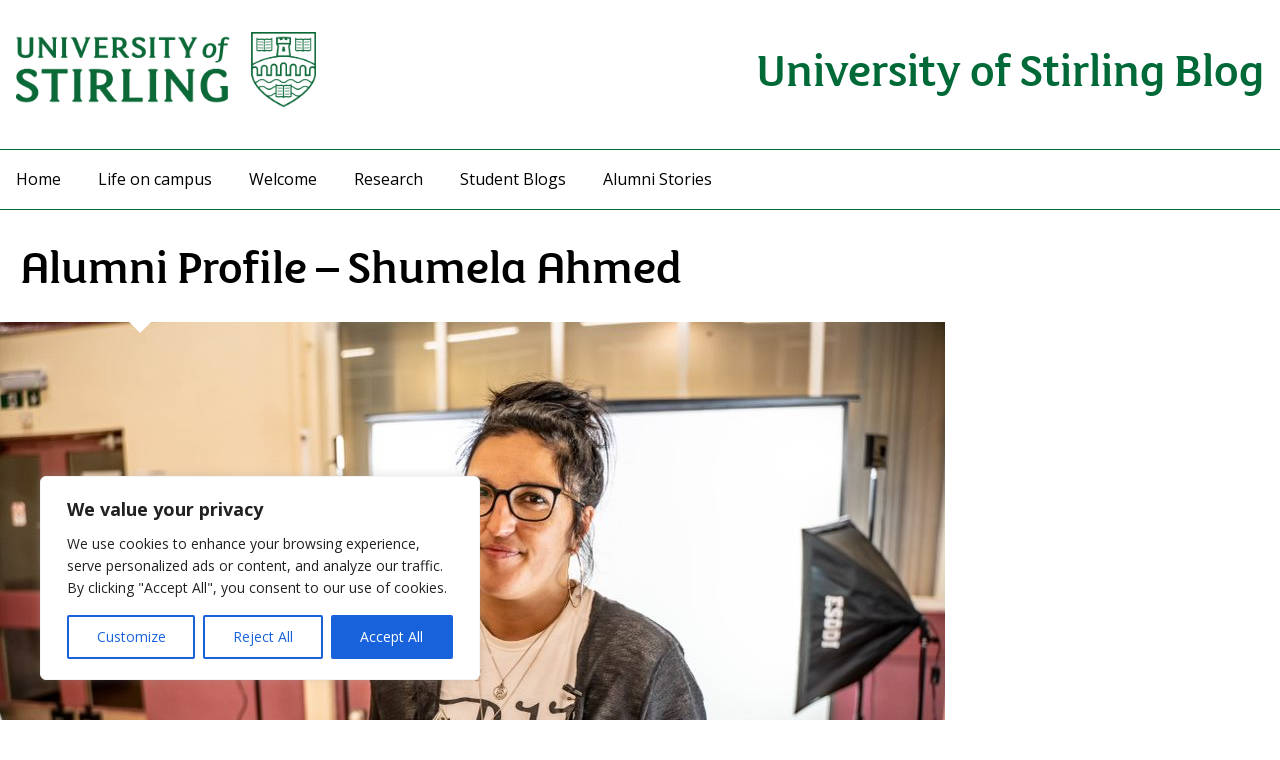

--- FILE ---
content_type: text/html; charset=UTF-8
request_url: https://blog.stir.ac.uk/alumni-profile-shumela-ahmed/
body_size: 22010
content:
<!DOCTYPE html>
<html lang="en-US" xmlns:fb="https://www.facebook.com/2008/fbml" xmlns:addthis="https://www.addthis.com/help/api-spec" >
<head>
  <meta charset="UTF-8" />
  <meta name="viewport" content="width=device-width, initial-scale=1.0" />
	
  <link rel="preload" href="https://blog.stir.ac.uk/wp-content/themes/wp-theme-uos-master/dist/fonts/OpenSans-Bold.ttf" as="font" type="font/ttf" crossorigin />
  <link rel="preload" href="https://blog.stir.ac.uk/wp-content/themes/wp-theme-uos-master/dist/fonts/OpenSans-Regular.ttf" as="font" type="font/ttf" crossorigin />
  <link rel="preload" href="https://blog.stir.ac.uk/wp-content/themes/wp-theme-uos-master/dist/fonts/OpenSans-Italic.ttf" as="font" type="font/ttf" crossorigin />
  <link rel="preload" href="https://blog.stir.ac.uk/wp-content/themes/wp-theme-uos-master/dist/fonts/FSMajaWeb-Regular.woff" as="font" type="font/woff" crossorigin />
	
  <title>Alumni Profile - Shumela Ahmed | University of Stirling Blog</title>
<meta name="description" content=" Shumela Ahmed has been part of the Stirling community since 2013 when she completed her access course. She went onto complete a BA (Hons) in Journalism Studies and Politics and a PGDip Tertiary Education with TQFE. Shumela is a Co-Founder of the Resilience Learning Partnersh" />
<meta property="og:title" content="Alumni Profile - Shumela Ahmed | University of Stirling Blog" />
<meta property="og:type" content="website" />
<meta property="og:description" content=" Shumela Ahmed has been part of the Stirling community since 2013 when she completed her access course. She went onto complete a BA (Hons) in Journalism Studies and Politics and a PGDip Tertiary Education with TQFE. Shumela is a Co-Founder of the Resilience Learning Partnersh" />
<meta property="og:image" content="https://blog.stir.ac.uk/wp-content/uploads/2021/08/thumbnail-2.jpeg" />
<meta name='robots' content='index, follow, max-image-preview:large, max-snippet:-1, max-video-preview:-1' />

	<!-- This site is optimized with the Yoast SEO plugin v26.8 - https://yoast.com/product/yoast-seo-wordpress/ -->
	<link rel="canonical" href="https://blog.stir.ac.uk/alumni-profile-shumela-ahmed/" />
	<meta property="og:locale" content="en_US" />
	<meta property="og:type" content="article" />
	<meta property="og:title" content="Alumni Profile - Shumela Ahmed - University of Stirling Blog" />
	<meta property="og:description" content="Shumela Ahmed has been part of the Stirling community since 2013 when she completed her access course. She went onto complete a BA (Hons) in Journalism Studies and Politics and a PGDip Tertiary Education with TQFE. Shumela is a Co-Founder of the Resilience Learning Partnership (RLP) and spoke to us about the impact of their work. What broughtRead full post" />
	<meta property="og:url" content="https://blog.stir.ac.uk/alumni-profile-shumela-ahmed/" />
	<meta property="og:site_name" content="University of Stirling Blog" />
	<meta property="article:publisher" content="https://www.facebook.com/universityofstirling/" />
	<meta property="article:published_time" content="2021-09-23T10:10:00+00:00" />
	<meta property="article:modified_time" content="2024-02-08T16:13:46+00:00" />
	<meta property="og:image" content="https://blog.stir.ac.uk/wp-content/uploads/2021/08/thumbnail-2.jpeg" />
	<meta property="og:image:width" content="945" />
	<meta property="og:image:height" content="630" />
	<meta property="og:image:type" content="image/jpeg" />
	<meta name="author" content="UofStirling Digital Team" />
	<meta name="twitter:card" content="summary_large_image" />
	<meta name="twitter:creator" content="@StirUni" />
	<meta name="twitter:site" content="@StirUni" />
	<meta name="twitter:label1" content="Written by" />
	<meta name="twitter:data1" content="UofStirling Digital Team" />
	<meta name="twitter:label2" content="Est. reading time" />
	<meta name="twitter:data2" content="5 minutes" />
	<script type="application/ld+json" class="yoast-schema-graph">{"@context":"https://schema.org","@graph":[{"@type":"Article","@id":"https://blog.stir.ac.uk/alumni-profile-shumela-ahmed/#article","isPartOf":{"@id":"https://blog.stir.ac.uk/alumni-profile-shumela-ahmed/"},"author":{"name":"UofStirling Digital Team","@id":"https://blog.stir.ac.uk/#/schema/person/36b3b9d940142f4241223e88b2698b94"},"headline":"Alumni Profile &#8211; Shumela Ahmed","datePublished":"2021-09-23T10:10:00+00:00","dateModified":"2024-02-08T16:13:46+00:00","mainEntityOfPage":{"@id":"https://blog.stir.ac.uk/alumni-profile-shumela-ahmed/"},"wordCount":1044,"publisher":{"@id":"https://blog.stir.ac.uk/#organization"},"image":{"@id":"https://blog.stir.ac.uk/alumni-profile-shumela-ahmed/#primaryimage"},"thumbnailUrl":"https://blog.stir.ac.uk/wp-content/uploads/2021/08/thumbnail-2.jpeg","articleSection":["Alumni Stories"],"inLanguage":"en-US"},{"@type":"WebPage","@id":"https://blog.stir.ac.uk/alumni-profile-shumela-ahmed/","url":"https://blog.stir.ac.uk/alumni-profile-shumela-ahmed/","name":"Alumni Profile - Shumela Ahmed - University of Stirling Blog","isPartOf":{"@id":"https://blog.stir.ac.uk/#website"},"primaryImageOfPage":{"@id":"https://blog.stir.ac.uk/alumni-profile-shumela-ahmed/#primaryimage"},"image":{"@id":"https://blog.stir.ac.uk/alumni-profile-shumela-ahmed/#primaryimage"},"thumbnailUrl":"https://blog.stir.ac.uk/wp-content/uploads/2021/08/thumbnail-2.jpeg","datePublished":"2021-09-23T10:10:00+00:00","dateModified":"2024-02-08T16:13:46+00:00","breadcrumb":{"@id":"https://blog.stir.ac.uk/alumni-profile-shumela-ahmed/#breadcrumb"},"inLanguage":"en-US","potentialAction":[{"@type":"ReadAction","target":["https://blog.stir.ac.uk/alumni-profile-shumela-ahmed/"]}]},{"@type":"ImageObject","inLanguage":"en-US","@id":"https://blog.stir.ac.uk/alumni-profile-shumela-ahmed/#primaryimage","url":"https://blog.stir.ac.uk/wp-content/uploads/2021/08/thumbnail-2.jpeg","contentUrl":"https://blog.stir.ac.uk/wp-content/uploads/2021/08/thumbnail-2.jpeg","width":945,"height":630},{"@type":"BreadcrumbList","@id":"https://blog.stir.ac.uk/alumni-profile-shumela-ahmed/#breadcrumb","itemListElement":[{"@type":"ListItem","position":1,"name":"Home","item":"https://blog.stir.ac.uk/"},{"@type":"ListItem","position":2,"name":"Alumni Profile &#8211; Shumela Ahmed"}]},{"@type":"WebSite","@id":"https://blog.stir.ac.uk/#website","url":"https://blog.stir.ac.uk/","name":"University of Stirling Blog","description":"","publisher":{"@id":"https://blog.stir.ac.uk/#organization"},"potentialAction":[{"@type":"SearchAction","target":{"@type":"EntryPoint","urlTemplate":"https://blog.stir.ac.uk/?s={search_term_string}"},"query-input":{"@type":"PropertyValueSpecification","valueRequired":true,"valueName":"search_term_string"}}],"inLanguage":"en-US"},{"@type":"Organization","@id":"https://blog.stir.ac.uk/#organization","name":"University of Stirling Blog","url":"https://blog.stir.ac.uk/","logo":{"@type":"ImageObject","inLanguage":"en-US","@id":"https://blog.stir.ac.uk/#/schema/logo/image/","url":"https://blog.stir.ac.uk/wp-content/uploads/2021/02/logo-green.png","contentUrl":"https://blog.stir.ac.uk/wp-content/uploads/2021/02/logo-green.png","width":2457,"height":611,"caption":"University of Stirling Blog"},"image":{"@id":"https://blog.stir.ac.uk/#/schema/logo/image/"},"sameAs":["https://www.facebook.com/universityofstirling/","https://x.com/StirUni","https://www.instagram.com/universityofstirling/","https://www.linkedin.com/company/university-of-stirling","https://www.youtube.com/user/UniversityOfStirling"]},{"@type":"Person","@id":"https://blog.stir.ac.uk/#/schema/person/36b3b9d940142f4241223e88b2698b94","name":"UofStirling Digital Team","image":{"@type":"ImageObject","inLanguage":"en-US","@id":"https://blog.stir.ac.uk/#/schema/person/image/","url":"https://secure.gravatar.com/avatar/6ec2e11e7571e6a9d873032217b92a4097fdbeba52c92e5561d21582a657bc1c?s=96&d=mm&r=g","contentUrl":"https://secure.gravatar.com/avatar/6ec2e11e7571e6a9d873032217b92a4097fdbeba52c92e5561d21582a657bc1c?s=96&d=mm&r=g","caption":"UofStirling Digital Team"},"url":"https://blog.stir.ac.uk/author/socialmedia/"}]}</script>
	<!-- / Yoast SEO plugin. -->


<link rel='dns-prefetch' href='//stats.wp.com' />
<link rel='dns-prefetch' href='//fonts.googleapis.com' />
<link rel="alternate" title="oEmbed (JSON)" type="application/json+oembed" href="https://blog.stir.ac.uk/wp-json/oembed/1.0/embed?url=https%3A%2F%2Fblog.stir.ac.uk%2Falumni-profile-shumela-ahmed%2F" />
<link rel="alternate" title="oEmbed (XML)" type="text/xml+oembed" href="https://blog.stir.ac.uk/wp-json/oembed/1.0/embed?url=https%3A%2F%2Fblog.stir.ac.uk%2Falumni-profile-shumela-ahmed%2F&#038;format=xml" />
<style id='wp-img-auto-sizes-contain-inline-css' type='text/css'>
img:is([sizes=auto i],[sizes^="auto," i]){contain-intrinsic-size:3000px 1500px}
/*# sourceURL=wp-img-auto-sizes-contain-inline-css */
</style>
<style id='wp-block-library-inline-css' type='text/css'>
:root{--wp-block-synced-color:#7a00df;--wp-block-synced-color--rgb:122,0,223;--wp-bound-block-color:var(--wp-block-synced-color);--wp-editor-canvas-background:#ddd;--wp-admin-theme-color:#007cba;--wp-admin-theme-color--rgb:0,124,186;--wp-admin-theme-color-darker-10:#006ba1;--wp-admin-theme-color-darker-10--rgb:0,107,160.5;--wp-admin-theme-color-darker-20:#005a87;--wp-admin-theme-color-darker-20--rgb:0,90,135;--wp-admin-border-width-focus:2px}@media (min-resolution:192dpi){:root{--wp-admin-border-width-focus:1.5px}}.wp-element-button{cursor:pointer}:root .has-very-light-gray-background-color{background-color:#eee}:root .has-very-dark-gray-background-color{background-color:#313131}:root .has-very-light-gray-color{color:#eee}:root .has-very-dark-gray-color{color:#313131}:root .has-vivid-green-cyan-to-vivid-cyan-blue-gradient-background{background:linear-gradient(135deg,#00d084,#0693e3)}:root .has-purple-crush-gradient-background{background:linear-gradient(135deg,#34e2e4,#4721fb 50%,#ab1dfe)}:root .has-hazy-dawn-gradient-background{background:linear-gradient(135deg,#faaca8,#dad0ec)}:root .has-subdued-olive-gradient-background{background:linear-gradient(135deg,#fafae1,#67a671)}:root .has-atomic-cream-gradient-background{background:linear-gradient(135deg,#fdd79a,#004a59)}:root .has-nightshade-gradient-background{background:linear-gradient(135deg,#330968,#31cdcf)}:root .has-midnight-gradient-background{background:linear-gradient(135deg,#020381,#2874fc)}:root{--wp--preset--font-size--normal:16px;--wp--preset--font-size--huge:42px}.has-regular-font-size{font-size:1em}.has-larger-font-size{font-size:2.625em}.has-normal-font-size{font-size:var(--wp--preset--font-size--normal)}.has-huge-font-size{font-size:var(--wp--preset--font-size--huge)}.has-text-align-center{text-align:center}.has-text-align-left{text-align:left}.has-text-align-right{text-align:right}.has-fit-text{white-space:nowrap!important}#end-resizable-editor-section{display:none}.aligncenter{clear:both}.items-justified-left{justify-content:flex-start}.items-justified-center{justify-content:center}.items-justified-right{justify-content:flex-end}.items-justified-space-between{justify-content:space-between}.screen-reader-text{border:0;clip-path:inset(50%);height:1px;margin:-1px;overflow:hidden;padding:0;position:absolute;width:1px;word-wrap:normal!important}.screen-reader-text:focus{background-color:#ddd;clip-path:none;color:#444;display:block;font-size:1em;height:auto;left:5px;line-height:normal;padding:15px 23px 14px;text-decoration:none;top:5px;width:auto;z-index:100000}html :where(.has-border-color){border-style:solid}html :where([style*=border-top-color]){border-top-style:solid}html :where([style*=border-right-color]){border-right-style:solid}html :where([style*=border-bottom-color]){border-bottom-style:solid}html :where([style*=border-left-color]){border-left-style:solid}html :where([style*=border-width]){border-style:solid}html :where([style*=border-top-width]){border-top-style:solid}html :where([style*=border-right-width]){border-right-style:solid}html :where([style*=border-bottom-width]){border-bottom-style:solid}html :where([style*=border-left-width]){border-left-style:solid}html :where(img[class*=wp-image-]){height:auto;max-width:100%}:where(figure){margin:0 0 1em}html :where(.is-position-sticky){--wp-admin--admin-bar--position-offset:var(--wp-admin--admin-bar--height,0px)}@media screen and (max-width:600px){html :where(.is-position-sticky){--wp-admin--admin-bar--position-offset:0px}}

/*# sourceURL=wp-block-library-inline-css */
</style><style id='wp-block-image-inline-css' type='text/css'>
.wp-block-image>a,.wp-block-image>figure>a{display:inline-block}.wp-block-image img{box-sizing:border-box;height:auto;max-width:100%;vertical-align:bottom}@media not (prefers-reduced-motion){.wp-block-image img.hide{visibility:hidden}.wp-block-image img.show{animation:show-content-image .4s}}.wp-block-image[style*=border-radius] img,.wp-block-image[style*=border-radius]>a{border-radius:inherit}.wp-block-image.has-custom-border img{box-sizing:border-box}.wp-block-image.aligncenter{text-align:center}.wp-block-image.alignfull>a,.wp-block-image.alignwide>a{width:100%}.wp-block-image.alignfull img,.wp-block-image.alignwide img{height:auto;width:100%}.wp-block-image .aligncenter,.wp-block-image .alignleft,.wp-block-image .alignright,.wp-block-image.aligncenter,.wp-block-image.alignleft,.wp-block-image.alignright{display:table}.wp-block-image .aligncenter>figcaption,.wp-block-image .alignleft>figcaption,.wp-block-image .alignright>figcaption,.wp-block-image.aligncenter>figcaption,.wp-block-image.alignleft>figcaption,.wp-block-image.alignright>figcaption{caption-side:bottom;display:table-caption}.wp-block-image .alignleft{float:left;margin:.5em 1em .5em 0}.wp-block-image .alignright{float:right;margin:.5em 0 .5em 1em}.wp-block-image .aligncenter{margin-left:auto;margin-right:auto}.wp-block-image :where(figcaption){margin-bottom:1em;margin-top:.5em}.wp-block-image.is-style-circle-mask img{border-radius:9999px}@supports ((-webkit-mask-image:none) or (mask-image:none)) or (-webkit-mask-image:none){.wp-block-image.is-style-circle-mask img{border-radius:0;-webkit-mask-image:url('data:image/svg+xml;utf8,<svg viewBox="0 0 100 100" xmlns="http://www.w3.org/2000/svg"><circle cx="50" cy="50" r="50"/></svg>');mask-image:url('data:image/svg+xml;utf8,<svg viewBox="0 0 100 100" xmlns="http://www.w3.org/2000/svg"><circle cx="50" cy="50" r="50"/></svg>');mask-mode:alpha;-webkit-mask-position:center;mask-position:center;-webkit-mask-repeat:no-repeat;mask-repeat:no-repeat;-webkit-mask-size:contain;mask-size:contain}}:root :where(.wp-block-image.is-style-rounded img,.wp-block-image .is-style-rounded img){border-radius:9999px}.wp-block-image figure{margin:0}.wp-lightbox-container{display:flex;flex-direction:column;position:relative}.wp-lightbox-container img{cursor:zoom-in}.wp-lightbox-container img:hover+button{opacity:1}.wp-lightbox-container button{align-items:center;backdrop-filter:blur(16px) saturate(180%);background-color:#5a5a5a40;border:none;border-radius:4px;cursor:zoom-in;display:flex;height:20px;justify-content:center;opacity:0;padding:0;position:absolute;right:16px;text-align:center;top:16px;width:20px;z-index:100}@media not (prefers-reduced-motion){.wp-lightbox-container button{transition:opacity .2s ease}}.wp-lightbox-container button:focus-visible{outline:3px auto #5a5a5a40;outline:3px auto -webkit-focus-ring-color;outline-offset:3px}.wp-lightbox-container button:hover{cursor:pointer;opacity:1}.wp-lightbox-container button:focus{opacity:1}.wp-lightbox-container button:focus,.wp-lightbox-container button:hover,.wp-lightbox-container button:not(:hover):not(:active):not(.has-background){background-color:#5a5a5a40;border:none}.wp-lightbox-overlay{box-sizing:border-box;cursor:zoom-out;height:100vh;left:0;overflow:hidden;position:fixed;top:0;visibility:hidden;width:100%;z-index:100000}.wp-lightbox-overlay .close-button{align-items:center;cursor:pointer;display:flex;justify-content:center;min-height:40px;min-width:40px;padding:0;position:absolute;right:calc(env(safe-area-inset-right) + 16px);top:calc(env(safe-area-inset-top) + 16px);z-index:5000000}.wp-lightbox-overlay .close-button:focus,.wp-lightbox-overlay .close-button:hover,.wp-lightbox-overlay .close-button:not(:hover):not(:active):not(.has-background){background:none;border:none}.wp-lightbox-overlay .lightbox-image-container{height:var(--wp--lightbox-container-height);left:50%;overflow:hidden;position:absolute;top:50%;transform:translate(-50%,-50%);transform-origin:top left;width:var(--wp--lightbox-container-width);z-index:9999999999}.wp-lightbox-overlay .wp-block-image{align-items:center;box-sizing:border-box;display:flex;height:100%;justify-content:center;margin:0;position:relative;transform-origin:0 0;width:100%;z-index:3000000}.wp-lightbox-overlay .wp-block-image img{height:var(--wp--lightbox-image-height);min-height:var(--wp--lightbox-image-height);min-width:var(--wp--lightbox-image-width);width:var(--wp--lightbox-image-width)}.wp-lightbox-overlay .wp-block-image figcaption{display:none}.wp-lightbox-overlay button{background:none;border:none}.wp-lightbox-overlay .scrim{background-color:#fff;height:100%;opacity:.9;position:absolute;width:100%;z-index:2000000}.wp-lightbox-overlay.active{visibility:visible}@media not (prefers-reduced-motion){.wp-lightbox-overlay.active{animation:turn-on-visibility .25s both}.wp-lightbox-overlay.active img{animation:turn-on-visibility .35s both}.wp-lightbox-overlay.show-closing-animation:not(.active){animation:turn-off-visibility .35s both}.wp-lightbox-overlay.show-closing-animation:not(.active) img{animation:turn-off-visibility .25s both}.wp-lightbox-overlay.zoom.active{animation:none;opacity:1;visibility:visible}.wp-lightbox-overlay.zoom.active .lightbox-image-container{animation:lightbox-zoom-in .4s}.wp-lightbox-overlay.zoom.active .lightbox-image-container img{animation:none}.wp-lightbox-overlay.zoom.active .scrim{animation:turn-on-visibility .4s forwards}.wp-lightbox-overlay.zoom.show-closing-animation:not(.active){animation:none}.wp-lightbox-overlay.zoom.show-closing-animation:not(.active) .lightbox-image-container{animation:lightbox-zoom-out .4s}.wp-lightbox-overlay.zoom.show-closing-animation:not(.active) .lightbox-image-container img{animation:none}.wp-lightbox-overlay.zoom.show-closing-animation:not(.active) .scrim{animation:turn-off-visibility .4s forwards}}@keyframes show-content-image{0%{visibility:hidden}99%{visibility:hidden}to{visibility:visible}}@keyframes turn-on-visibility{0%{opacity:0}to{opacity:1}}@keyframes turn-off-visibility{0%{opacity:1;visibility:visible}99%{opacity:0;visibility:visible}to{opacity:0;visibility:hidden}}@keyframes lightbox-zoom-in{0%{transform:translate(calc((-100vw + var(--wp--lightbox-scrollbar-width))/2 + var(--wp--lightbox-initial-left-position)),calc(-50vh + var(--wp--lightbox-initial-top-position))) scale(var(--wp--lightbox-scale))}to{transform:translate(-50%,-50%) scale(1)}}@keyframes lightbox-zoom-out{0%{transform:translate(-50%,-50%) scale(1);visibility:visible}99%{visibility:visible}to{transform:translate(calc((-100vw + var(--wp--lightbox-scrollbar-width))/2 + var(--wp--lightbox-initial-left-position)),calc(-50vh + var(--wp--lightbox-initial-top-position))) scale(var(--wp--lightbox-scale));visibility:hidden}}
/*# sourceURL=https://blog.stir.ac.uk/wp-includes/blocks/image/style.min.css */
</style>
<style id='wp-block-embed-inline-css' type='text/css'>
.wp-block-embed.alignleft,.wp-block-embed.alignright,.wp-block[data-align=left]>[data-type="core/embed"],.wp-block[data-align=right]>[data-type="core/embed"]{max-width:360px;width:100%}.wp-block-embed.alignleft .wp-block-embed__wrapper,.wp-block-embed.alignright .wp-block-embed__wrapper,.wp-block[data-align=left]>[data-type="core/embed"] .wp-block-embed__wrapper,.wp-block[data-align=right]>[data-type="core/embed"] .wp-block-embed__wrapper{min-width:280px}.wp-block-cover .wp-block-embed{min-height:240px;min-width:320px}.wp-block-embed{overflow-wrap:break-word}.wp-block-embed :where(figcaption){margin-bottom:1em;margin-top:.5em}.wp-block-embed iframe{max-width:100%}.wp-block-embed__wrapper{position:relative}.wp-embed-responsive .wp-has-aspect-ratio .wp-block-embed__wrapper:before{content:"";display:block;padding-top:50%}.wp-embed-responsive .wp-has-aspect-ratio iframe{bottom:0;height:100%;left:0;position:absolute;right:0;top:0;width:100%}.wp-embed-responsive .wp-embed-aspect-21-9 .wp-block-embed__wrapper:before{padding-top:42.85%}.wp-embed-responsive .wp-embed-aspect-18-9 .wp-block-embed__wrapper:before{padding-top:50%}.wp-embed-responsive .wp-embed-aspect-16-9 .wp-block-embed__wrapper:before{padding-top:56.25%}.wp-embed-responsive .wp-embed-aspect-4-3 .wp-block-embed__wrapper:before{padding-top:75%}.wp-embed-responsive .wp-embed-aspect-1-1 .wp-block-embed__wrapper:before{padding-top:100%}.wp-embed-responsive .wp-embed-aspect-9-16 .wp-block-embed__wrapper:before{padding-top:177.77%}.wp-embed-responsive .wp-embed-aspect-1-2 .wp-block-embed__wrapper:before{padding-top:200%}
/*# sourceURL=https://blog.stir.ac.uk/wp-includes/blocks/embed/style.min.css */
</style>
<style id='global-styles-inline-css' type='text/css'>
:root{--wp--preset--aspect-ratio--square: 1;--wp--preset--aspect-ratio--4-3: 4/3;--wp--preset--aspect-ratio--3-4: 3/4;--wp--preset--aspect-ratio--3-2: 3/2;--wp--preset--aspect-ratio--2-3: 2/3;--wp--preset--aspect-ratio--16-9: 16/9;--wp--preset--aspect-ratio--9-16: 9/16;--wp--preset--color--black: #000000;--wp--preset--color--cyan-bluish-gray: #abb8c3;--wp--preset--color--white: #ffffff;--wp--preset--color--pale-pink: #f78da7;--wp--preset--color--vivid-red: #cf2e2e;--wp--preset--color--luminous-vivid-orange: #ff6900;--wp--preset--color--luminous-vivid-amber: #fcb900;--wp--preset--color--light-green-cyan: #7bdcb5;--wp--preset--color--vivid-green-cyan: #00d084;--wp--preset--color--pale-cyan-blue: #8ed1fc;--wp--preset--color--vivid-cyan-blue: #0693e3;--wp--preset--color--vivid-purple: #9b51e0;--wp--preset--gradient--vivid-cyan-blue-to-vivid-purple: linear-gradient(135deg,rgb(6,147,227) 0%,rgb(155,81,224) 100%);--wp--preset--gradient--light-green-cyan-to-vivid-green-cyan: linear-gradient(135deg,rgb(122,220,180) 0%,rgb(0,208,130) 100%);--wp--preset--gradient--luminous-vivid-amber-to-luminous-vivid-orange: linear-gradient(135deg,rgb(252,185,0) 0%,rgb(255,105,0) 100%);--wp--preset--gradient--luminous-vivid-orange-to-vivid-red: linear-gradient(135deg,rgb(255,105,0) 0%,rgb(207,46,46) 100%);--wp--preset--gradient--very-light-gray-to-cyan-bluish-gray: linear-gradient(135deg,rgb(238,238,238) 0%,rgb(169,184,195) 100%);--wp--preset--gradient--cool-to-warm-spectrum: linear-gradient(135deg,rgb(74,234,220) 0%,rgb(151,120,209) 20%,rgb(207,42,186) 40%,rgb(238,44,130) 60%,rgb(251,105,98) 80%,rgb(254,248,76) 100%);--wp--preset--gradient--blush-light-purple: linear-gradient(135deg,rgb(255,206,236) 0%,rgb(152,150,240) 100%);--wp--preset--gradient--blush-bordeaux: linear-gradient(135deg,rgb(254,205,165) 0%,rgb(254,45,45) 50%,rgb(107,0,62) 100%);--wp--preset--gradient--luminous-dusk: linear-gradient(135deg,rgb(255,203,112) 0%,rgb(199,81,192) 50%,rgb(65,88,208) 100%);--wp--preset--gradient--pale-ocean: linear-gradient(135deg,rgb(255,245,203) 0%,rgb(182,227,212) 50%,rgb(51,167,181) 100%);--wp--preset--gradient--electric-grass: linear-gradient(135deg,rgb(202,248,128) 0%,rgb(113,206,126) 100%);--wp--preset--gradient--midnight: linear-gradient(135deg,rgb(2,3,129) 0%,rgb(40,116,252) 100%);--wp--preset--font-size--small: 13px;--wp--preset--font-size--medium: 20px;--wp--preset--font-size--large: 36px;--wp--preset--font-size--x-large: 42px;--wp--preset--spacing--20: 0.44rem;--wp--preset--spacing--30: 0.67rem;--wp--preset--spacing--40: 1rem;--wp--preset--spacing--50: 1.5rem;--wp--preset--spacing--60: 2.25rem;--wp--preset--spacing--70: 3.38rem;--wp--preset--spacing--80: 5.06rem;--wp--preset--shadow--natural: 6px 6px 9px rgba(0, 0, 0, 0.2);--wp--preset--shadow--deep: 12px 12px 50px rgba(0, 0, 0, 0.4);--wp--preset--shadow--sharp: 6px 6px 0px rgba(0, 0, 0, 0.2);--wp--preset--shadow--outlined: 6px 6px 0px -3px rgb(255, 255, 255), 6px 6px rgb(0, 0, 0);--wp--preset--shadow--crisp: 6px 6px 0px rgb(0, 0, 0);}:where(.is-layout-flex){gap: 0.5em;}:where(.is-layout-grid){gap: 0.5em;}body .is-layout-flex{display: flex;}.is-layout-flex{flex-wrap: wrap;align-items: center;}.is-layout-flex > :is(*, div){margin: 0;}body .is-layout-grid{display: grid;}.is-layout-grid > :is(*, div){margin: 0;}:where(.wp-block-columns.is-layout-flex){gap: 2em;}:where(.wp-block-columns.is-layout-grid){gap: 2em;}:where(.wp-block-post-template.is-layout-flex){gap: 1.25em;}:where(.wp-block-post-template.is-layout-grid){gap: 1.25em;}.has-black-color{color: var(--wp--preset--color--black) !important;}.has-cyan-bluish-gray-color{color: var(--wp--preset--color--cyan-bluish-gray) !important;}.has-white-color{color: var(--wp--preset--color--white) !important;}.has-pale-pink-color{color: var(--wp--preset--color--pale-pink) !important;}.has-vivid-red-color{color: var(--wp--preset--color--vivid-red) !important;}.has-luminous-vivid-orange-color{color: var(--wp--preset--color--luminous-vivid-orange) !important;}.has-luminous-vivid-amber-color{color: var(--wp--preset--color--luminous-vivid-amber) !important;}.has-light-green-cyan-color{color: var(--wp--preset--color--light-green-cyan) !important;}.has-vivid-green-cyan-color{color: var(--wp--preset--color--vivid-green-cyan) !important;}.has-pale-cyan-blue-color{color: var(--wp--preset--color--pale-cyan-blue) !important;}.has-vivid-cyan-blue-color{color: var(--wp--preset--color--vivid-cyan-blue) !important;}.has-vivid-purple-color{color: var(--wp--preset--color--vivid-purple) !important;}.has-black-background-color{background-color: var(--wp--preset--color--black) !important;}.has-cyan-bluish-gray-background-color{background-color: var(--wp--preset--color--cyan-bluish-gray) !important;}.has-white-background-color{background-color: var(--wp--preset--color--white) !important;}.has-pale-pink-background-color{background-color: var(--wp--preset--color--pale-pink) !important;}.has-vivid-red-background-color{background-color: var(--wp--preset--color--vivid-red) !important;}.has-luminous-vivid-orange-background-color{background-color: var(--wp--preset--color--luminous-vivid-orange) !important;}.has-luminous-vivid-amber-background-color{background-color: var(--wp--preset--color--luminous-vivid-amber) !important;}.has-light-green-cyan-background-color{background-color: var(--wp--preset--color--light-green-cyan) !important;}.has-vivid-green-cyan-background-color{background-color: var(--wp--preset--color--vivid-green-cyan) !important;}.has-pale-cyan-blue-background-color{background-color: var(--wp--preset--color--pale-cyan-blue) !important;}.has-vivid-cyan-blue-background-color{background-color: var(--wp--preset--color--vivid-cyan-blue) !important;}.has-vivid-purple-background-color{background-color: var(--wp--preset--color--vivid-purple) !important;}.has-black-border-color{border-color: var(--wp--preset--color--black) !important;}.has-cyan-bluish-gray-border-color{border-color: var(--wp--preset--color--cyan-bluish-gray) !important;}.has-white-border-color{border-color: var(--wp--preset--color--white) !important;}.has-pale-pink-border-color{border-color: var(--wp--preset--color--pale-pink) !important;}.has-vivid-red-border-color{border-color: var(--wp--preset--color--vivid-red) !important;}.has-luminous-vivid-orange-border-color{border-color: var(--wp--preset--color--luminous-vivid-orange) !important;}.has-luminous-vivid-amber-border-color{border-color: var(--wp--preset--color--luminous-vivid-amber) !important;}.has-light-green-cyan-border-color{border-color: var(--wp--preset--color--light-green-cyan) !important;}.has-vivid-green-cyan-border-color{border-color: var(--wp--preset--color--vivid-green-cyan) !important;}.has-pale-cyan-blue-border-color{border-color: var(--wp--preset--color--pale-cyan-blue) !important;}.has-vivid-cyan-blue-border-color{border-color: var(--wp--preset--color--vivid-cyan-blue) !important;}.has-vivid-purple-border-color{border-color: var(--wp--preset--color--vivid-purple) !important;}.has-vivid-cyan-blue-to-vivid-purple-gradient-background{background: var(--wp--preset--gradient--vivid-cyan-blue-to-vivid-purple) !important;}.has-light-green-cyan-to-vivid-green-cyan-gradient-background{background: var(--wp--preset--gradient--light-green-cyan-to-vivid-green-cyan) !important;}.has-luminous-vivid-amber-to-luminous-vivid-orange-gradient-background{background: var(--wp--preset--gradient--luminous-vivid-amber-to-luminous-vivid-orange) !important;}.has-luminous-vivid-orange-to-vivid-red-gradient-background{background: var(--wp--preset--gradient--luminous-vivid-orange-to-vivid-red) !important;}.has-very-light-gray-to-cyan-bluish-gray-gradient-background{background: var(--wp--preset--gradient--very-light-gray-to-cyan-bluish-gray) !important;}.has-cool-to-warm-spectrum-gradient-background{background: var(--wp--preset--gradient--cool-to-warm-spectrum) !important;}.has-blush-light-purple-gradient-background{background: var(--wp--preset--gradient--blush-light-purple) !important;}.has-blush-bordeaux-gradient-background{background: var(--wp--preset--gradient--blush-bordeaux) !important;}.has-luminous-dusk-gradient-background{background: var(--wp--preset--gradient--luminous-dusk) !important;}.has-pale-ocean-gradient-background{background: var(--wp--preset--gradient--pale-ocean) !important;}.has-electric-grass-gradient-background{background: var(--wp--preset--gradient--electric-grass) !important;}.has-midnight-gradient-background{background: var(--wp--preset--gradient--midnight) !important;}.has-small-font-size{font-size: var(--wp--preset--font-size--small) !important;}.has-medium-font-size{font-size: var(--wp--preset--font-size--medium) !important;}.has-large-font-size{font-size: var(--wp--preset--font-size--large) !important;}.has-x-large-font-size{font-size: var(--wp--preset--font-size--x-large) !important;}
/*# sourceURL=global-styles-inline-css */
</style>

<style id='classic-theme-styles-inline-css' type='text/css'>
/*! This file is auto-generated */
.wp-block-button__link{color:#fff;background-color:#32373c;border-radius:9999px;box-shadow:none;text-decoration:none;padding:calc(.667em + 2px) calc(1.333em + 2px);font-size:1.125em}.wp-block-file__button{background:#32373c;color:#fff;text-decoration:none}
/*# sourceURL=/wp-includes/css/classic-themes.min.css */
</style>
<link rel='stylesheet' id='uos_stylesheet-css' href='https://blog.stir.ac.uk/wp-content/themes/wp-theme-uos-master/dist/css/style.min.css?ver=6.9' type='text/css' media='all' />
<link rel='stylesheet' id='uos_gfonts-css' href='//fonts.googleapis.com/css?family=Open+Sans%3A300%2C400%2C600%2C700&#038;ver=6.9' type='text/css' media='all' />
<link rel='stylesheet' id='addthis_all_pages-css' href='https://blog.stir.ac.uk/wp-content/plugins/addthis-follow/frontend/build/addthis_wordpress_public.min.css?ver=6.9' type='text/css' media='all' />
<link rel='stylesheet' id='wp-block-paragraph-css' href='https://blog.stir.ac.uk/wp-includes/blocks/paragraph/style.min.css?ver=6.9' type='text/css' media='all' />
<link rel='stylesheet' id='wp-block-heading-css' href='https://blog.stir.ac.uk/wp-includes/blocks/heading/style.min.css?ver=6.9' type='text/css' media='all' />
<script type="text/javascript" id="cookie-law-info-js-extra">
/* <![CDATA[ */
var _ckyConfig = {"_ipData":[],"_assetsURL":"https://blog.stir.ac.uk/wp-content/plugins/cookie-law-info/lite/frontend/images/","_publicURL":"https://blog.stir.ac.uk","_expiry":"365","_categories":[{"name":"Necessary","slug":"necessary","isNecessary":true,"ccpaDoNotSell":true,"cookies":[],"active":true,"defaultConsent":{"gdpr":true,"ccpa":true}},{"name":"Functional","slug":"functional","isNecessary":false,"ccpaDoNotSell":true,"cookies":[],"active":true,"defaultConsent":{"gdpr":false,"ccpa":false}},{"name":"Analytics","slug":"analytics","isNecessary":false,"ccpaDoNotSell":true,"cookies":[],"active":true,"defaultConsent":{"gdpr":false,"ccpa":false}},{"name":"Performance","slug":"performance","isNecessary":false,"ccpaDoNotSell":true,"cookies":[],"active":true,"defaultConsent":{"gdpr":false,"ccpa":false}},{"name":"Advertisement","slug":"advertisement","isNecessary":false,"ccpaDoNotSell":true,"cookies":[],"active":true,"defaultConsent":{"gdpr":false,"ccpa":false}}],"_activeLaw":"gdpr","_rootDomain":"","_block":"1","_showBanner":"1","_bannerConfig":{"settings":{"type":"box","preferenceCenterType":"popup","position":"bottom-left","applicableLaw":"gdpr"},"behaviours":{"reloadBannerOnAccept":false,"loadAnalyticsByDefault":false,"animations":{"onLoad":"animate","onHide":"sticky"}},"config":{"revisitConsent":{"status":true,"tag":"revisit-consent","position":"bottom-left","meta":{"url":"#"},"styles":{"background-color":"#0056A7"},"elements":{"title":{"type":"text","tag":"revisit-consent-title","status":true,"styles":{"color":"#0056a7"}}}},"preferenceCenter":{"toggle":{"status":true,"tag":"detail-category-toggle","type":"toggle","states":{"active":{"styles":{"background-color":"#1863DC"}},"inactive":{"styles":{"background-color":"#D0D5D2"}}}}},"categoryPreview":{"status":false,"toggle":{"status":true,"tag":"detail-category-preview-toggle","type":"toggle","states":{"active":{"styles":{"background-color":"#1863DC"}},"inactive":{"styles":{"background-color":"#D0D5D2"}}}}},"videoPlaceholder":{"status":true,"styles":{"background-color":"#000000","border-color":"#000000","color":"#ffffff"}},"readMore":{"status":false,"tag":"readmore-button","type":"link","meta":{"noFollow":true,"newTab":true},"styles":{"color":"#1863DC","background-color":"transparent","border-color":"transparent"}},"showMore":{"status":true,"tag":"show-desc-button","type":"button","styles":{"color":"#1863DC"}},"showLess":{"status":true,"tag":"hide-desc-button","type":"button","styles":{"color":"#1863DC"}},"alwaysActive":{"status":true,"tag":"always-active","styles":{"color":"#008000"}},"manualLinks":{"status":true,"tag":"manual-links","type":"link","styles":{"color":"#1863DC"}},"auditTable":{"status":true},"optOption":{"status":true,"toggle":{"status":true,"tag":"optout-option-toggle","type":"toggle","states":{"active":{"styles":{"background-color":"#1863dc"}},"inactive":{"styles":{"background-color":"#FFFFFF"}}}}}}},"_version":"3.3.9.1","_logConsent":"1","_tags":[{"tag":"accept-button","styles":{"color":"#FFFFFF","background-color":"#1863DC","border-color":"#1863DC"}},{"tag":"reject-button","styles":{"color":"#1863DC","background-color":"transparent","border-color":"#1863DC"}},{"tag":"settings-button","styles":{"color":"#1863DC","background-color":"transparent","border-color":"#1863DC"}},{"tag":"readmore-button","styles":{"color":"#1863DC","background-color":"transparent","border-color":"transparent"}},{"tag":"donotsell-button","styles":{"color":"#1863DC","background-color":"transparent","border-color":"transparent"}},{"tag":"show-desc-button","styles":{"color":"#1863DC"}},{"tag":"hide-desc-button","styles":{"color":"#1863DC"}},{"tag":"cky-always-active","styles":[]},{"tag":"cky-link","styles":[]},{"tag":"accept-button","styles":{"color":"#FFFFFF","background-color":"#1863DC","border-color":"#1863DC"}},{"tag":"revisit-consent","styles":{"background-color":"#0056A7"}}],"_shortCodes":[{"key":"cky_readmore","content":"\u003Ca href=\"#\" class=\"cky-policy\" aria-label=\"Cookie Policy\" target=\"_blank\" rel=\"noopener\" data-cky-tag=\"readmore-button\"\u003ECookie Policy\u003C/a\u003E","tag":"readmore-button","status":false,"attributes":{"rel":"nofollow","target":"_blank"}},{"key":"cky_show_desc","content":"\u003Cbutton class=\"cky-show-desc-btn\" data-cky-tag=\"show-desc-button\" aria-label=\"Show more\"\u003EShow more\u003C/button\u003E","tag":"show-desc-button","status":true,"attributes":[]},{"key":"cky_hide_desc","content":"\u003Cbutton class=\"cky-show-desc-btn\" data-cky-tag=\"hide-desc-button\" aria-label=\"Show less\"\u003EShow less\u003C/button\u003E","tag":"hide-desc-button","status":true,"attributes":[]},{"key":"cky_optout_show_desc","content":"[cky_optout_show_desc]","tag":"optout-show-desc-button","status":true,"attributes":[]},{"key":"cky_optout_hide_desc","content":"[cky_optout_hide_desc]","tag":"optout-hide-desc-button","status":true,"attributes":[]},{"key":"cky_category_toggle_label","content":"[cky_{{status}}_category_label] [cky_preference_{{category_slug}}_title]","tag":"","status":true,"attributes":[]},{"key":"cky_enable_category_label","content":"Enable","tag":"","status":true,"attributes":[]},{"key":"cky_disable_category_label","content":"Disable","tag":"","status":true,"attributes":[]},{"key":"cky_video_placeholder","content":"\u003Cdiv class=\"video-placeholder-normal\" data-cky-tag=\"video-placeholder\" id=\"[UNIQUEID]\"\u003E\u003Cp class=\"video-placeholder-text-normal\" data-cky-tag=\"placeholder-title\"\u003EPlease accept cookies to access this content\u003C/p\u003E\u003C/div\u003E","tag":"","status":true,"attributes":[]},{"key":"cky_enable_optout_label","content":"Enable","tag":"","status":true,"attributes":[]},{"key":"cky_disable_optout_label","content":"Disable","tag":"","status":true,"attributes":[]},{"key":"cky_optout_toggle_label","content":"[cky_{{status}}_optout_label] [cky_optout_option_title]","tag":"","status":true,"attributes":[]},{"key":"cky_optout_option_title","content":"Do Not Sell or Share My Personal Information","tag":"","status":true,"attributes":[]},{"key":"cky_optout_close_label","content":"Close","tag":"","status":true,"attributes":[]},{"key":"cky_preference_close_label","content":"Close","tag":"","status":true,"attributes":[]}],"_rtl":"","_language":"en","_providersToBlock":[]};
var _ckyStyles = {"css":".cky-overlay{background: #000000; opacity: 0.4; position: fixed; top: 0; left: 0; width: 100%; height: 100%; z-index: 99999999;}.cky-hide{display: none;}.cky-btn-revisit-wrapper{display: flex; align-items: center; justify-content: center; background: #0056a7; width: 45px; height: 45px; border-radius: 50%; position: fixed; z-index: 999999; cursor: pointer;}.cky-revisit-bottom-left{bottom: 15px; left: 15px;}.cky-revisit-bottom-right{bottom: 15px; right: 15px;}.cky-btn-revisit-wrapper .cky-btn-revisit{display: flex; align-items: center; justify-content: center; background: none; border: none; cursor: pointer; position: relative; margin: 0; padding: 0;}.cky-btn-revisit-wrapper .cky-btn-revisit img{max-width: fit-content; margin: 0; height: 30px; width: 30px;}.cky-revisit-bottom-left:hover::before{content: attr(data-tooltip); position: absolute; background: #4e4b66; color: #ffffff; left: calc(100% + 7px); font-size: 12px; line-height: 16px; width: max-content; padding: 4px 8px; border-radius: 4px;}.cky-revisit-bottom-left:hover::after{position: absolute; content: \"\"; border: 5px solid transparent; left: calc(100% + 2px); border-left-width: 0; border-right-color: #4e4b66;}.cky-revisit-bottom-right:hover::before{content: attr(data-tooltip); position: absolute; background: #4e4b66; color: #ffffff; right: calc(100% + 7px); font-size: 12px; line-height: 16px; width: max-content; padding: 4px 8px; border-radius: 4px;}.cky-revisit-bottom-right:hover::after{position: absolute; content: \"\"; border: 5px solid transparent; right: calc(100% + 2px); border-right-width: 0; border-left-color: #4e4b66;}.cky-revisit-hide{display: none;}.cky-consent-container{position: fixed; width: 440px; box-sizing: border-box; z-index: 9999999; border-radius: 6px;}.cky-consent-container .cky-consent-bar{background: #ffffff; border: 1px solid; padding: 20px 26px; box-shadow: 0 -1px 10px 0 #acabab4d; border-radius: 6px;}.cky-box-bottom-left{bottom: 40px; left: 40px;}.cky-box-bottom-right{bottom: 40px; right: 40px;}.cky-box-top-left{top: 40px; left: 40px;}.cky-box-top-right{top: 40px; right: 40px;}.cky-custom-brand-logo-wrapper .cky-custom-brand-logo{width: 100px; height: auto; margin: 0 0 12px 0;}.cky-notice .cky-title{color: #212121; font-weight: 700; font-size: 18px; line-height: 24px; margin: 0 0 12px 0;}.cky-notice-des *,.cky-preference-content-wrapper *,.cky-accordion-header-des *,.cky-gpc-wrapper .cky-gpc-desc *{font-size: 14px;}.cky-notice-des{color: #212121; font-size: 14px; line-height: 24px; font-weight: 400;}.cky-notice-des img{height: 25px; width: 25px;}.cky-consent-bar .cky-notice-des p,.cky-gpc-wrapper .cky-gpc-desc p,.cky-preference-body-wrapper .cky-preference-content-wrapper p,.cky-accordion-header-wrapper .cky-accordion-header-des p,.cky-cookie-des-table li div:last-child p{color: inherit; margin-top: 0; overflow-wrap: break-word;}.cky-notice-des P:last-child,.cky-preference-content-wrapper p:last-child,.cky-cookie-des-table li div:last-child p:last-child,.cky-gpc-wrapper .cky-gpc-desc p:last-child{margin-bottom: 0;}.cky-notice-des a.cky-policy,.cky-notice-des button.cky-policy{font-size: 14px; color: #1863dc; white-space: nowrap; cursor: pointer; background: transparent; border: 1px solid; text-decoration: underline;}.cky-notice-des button.cky-policy{padding: 0;}.cky-notice-des a.cky-policy:focus-visible,.cky-notice-des button.cky-policy:focus-visible,.cky-preference-content-wrapper .cky-show-desc-btn:focus-visible,.cky-accordion-header .cky-accordion-btn:focus-visible,.cky-preference-header .cky-btn-close:focus-visible,.cky-switch input[type=\"checkbox\"]:focus-visible,.cky-footer-wrapper a:focus-visible,.cky-btn:focus-visible{outline: 2px solid #1863dc; outline-offset: 2px;}.cky-btn:focus:not(:focus-visible),.cky-accordion-header .cky-accordion-btn:focus:not(:focus-visible),.cky-preference-content-wrapper .cky-show-desc-btn:focus:not(:focus-visible),.cky-btn-revisit-wrapper .cky-btn-revisit:focus:not(:focus-visible),.cky-preference-header .cky-btn-close:focus:not(:focus-visible),.cky-consent-bar .cky-banner-btn-close:focus:not(:focus-visible){outline: 0;}button.cky-show-desc-btn:not(:hover):not(:active){color: #1863dc; background: transparent;}button.cky-accordion-btn:not(:hover):not(:active),button.cky-banner-btn-close:not(:hover):not(:active),button.cky-btn-revisit:not(:hover):not(:active),button.cky-btn-close:not(:hover):not(:active){background: transparent;}.cky-consent-bar button:hover,.cky-modal.cky-modal-open button:hover,.cky-consent-bar button:focus,.cky-modal.cky-modal-open button:focus{text-decoration: none;}.cky-notice-btn-wrapper{display: flex; justify-content: flex-start; align-items: center; flex-wrap: wrap; margin-top: 16px;}.cky-notice-btn-wrapper .cky-btn{text-shadow: none; box-shadow: none;}.cky-btn{flex: auto; max-width: 100%; font-size: 14px; font-family: inherit; line-height: 24px; padding: 8px; font-weight: 500; margin: 0 8px 0 0; border-radius: 2px; cursor: pointer; text-align: center; text-transform: none; min-height: 0;}.cky-btn:hover{opacity: 0.8;}.cky-btn-customize{color: #1863dc; background: transparent; border: 2px solid #1863dc;}.cky-btn-reject{color: #1863dc; background: transparent; border: 2px solid #1863dc;}.cky-btn-accept{background: #1863dc; color: #ffffff; border: 2px solid #1863dc;}.cky-btn:last-child{margin-right: 0;}@media (max-width: 576px){.cky-box-bottom-left{bottom: 0; left: 0;}.cky-box-bottom-right{bottom: 0; right: 0;}.cky-box-top-left{top: 0; left: 0;}.cky-box-top-right{top: 0; right: 0;}}@media (max-width: 440px){.cky-box-bottom-left, .cky-box-bottom-right, .cky-box-top-left, .cky-box-top-right{width: 100%; max-width: 100%;}.cky-consent-container .cky-consent-bar{padding: 20px 0;}.cky-custom-brand-logo-wrapper, .cky-notice .cky-title, .cky-notice-des, .cky-notice-btn-wrapper{padding: 0 24px;}.cky-notice-des{max-height: 40vh; overflow-y: scroll;}.cky-notice-btn-wrapper{flex-direction: column; margin-top: 0;}.cky-btn{width: 100%; margin: 10px 0 0 0;}.cky-notice-btn-wrapper .cky-btn-customize{order: 2;}.cky-notice-btn-wrapper .cky-btn-reject{order: 3;}.cky-notice-btn-wrapper .cky-btn-accept{order: 1; margin-top: 16px;}}@media (max-width: 352px){.cky-notice .cky-title{font-size: 16px;}.cky-notice-des *{font-size: 12px;}.cky-notice-des, .cky-btn{font-size: 12px;}}.cky-modal.cky-modal-open{display: flex; visibility: visible; -webkit-transform: translate(-50%, -50%); -moz-transform: translate(-50%, -50%); -ms-transform: translate(-50%, -50%); -o-transform: translate(-50%, -50%); transform: translate(-50%, -50%); top: 50%; left: 50%; transition: all 1s ease;}.cky-modal{box-shadow: 0 32px 68px rgba(0, 0, 0, 0.3); margin: 0 auto; position: fixed; max-width: 100%; background: #ffffff; top: 50%; box-sizing: border-box; border-radius: 6px; z-index: 999999999; color: #212121; -webkit-transform: translate(-50%, 100%); -moz-transform: translate(-50%, 100%); -ms-transform: translate(-50%, 100%); -o-transform: translate(-50%, 100%); transform: translate(-50%, 100%); visibility: hidden; transition: all 0s ease;}.cky-preference-center{max-height: 79vh; overflow: hidden; width: 845px; overflow: hidden; flex: 1 1 0; display: flex; flex-direction: column; border-radius: 6px;}.cky-preference-header{display: flex; align-items: center; justify-content: space-between; padding: 22px 24px; border-bottom: 1px solid;}.cky-preference-header .cky-preference-title{font-size: 18px; font-weight: 700; line-height: 24px;}.cky-preference-header .cky-btn-close{margin: 0; cursor: pointer; vertical-align: middle; padding: 0; background: none; border: none; width: auto; height: auto; min-height: 0; line-height: 0; text-shadow: none; box-shadow: none;}.cky-preference-header .cky-btn-close img{margin: 0; height: 10px; width: 10px;}.cky-preference-body-wrapper{padding: 0 24px; flex: 1; overflow: auto; box-sizing: border-box;}.cky-preference-content-wrapper,.cky-gpc-wrapper .cky-gpc-desc{font-size: 14px; line-height: 24px; font-weight: 400; padding: 12px 0;}.cky-preference-content-wrapper{border-bottom: 1px solid;}.cky-preference-content-wrapper img{height: 25px; width: 25px;}.cky-preference-content-wrapper .cky-show-desc-btn{font-size: 14px; font-family: inherit; color: #1863dc; text-decoration: none; line-height: 24px; padding: 0; margin: 0; white-space: nowrap; cursor: pointer; background: transparent; border-color: transparent; text-transform: none; min-height: 0; text-shadow: none; box-shadow: none;}.cky-accordion-wrapper{margin-bottom: 10px;}.cky-accordion{border-bottom: 1px solid;}.cky-accordion:last-child{border-bottom: none;}.cky-accordion .cky-accordion-item{display: flex; margin-top: 10px;}.cky-accordion .cky-accordion-body{display: none;}.cky-accordion.cky-accordion-active .cky-accordion-body{display: block; padding: 0 22px; margin-bottom: 16px;}.cky-accordion-header-wrapper{cursor: pointer; width: 100%;}.cky-accordion-item .cky-accordion-header{display: flex; justify-content: space-between; align-items: center;}.cky-accordion-header .cky-accordion-btn{font-size: 16px; font-family: inherit; color: #212121; line-height: 24px; background: none; border: none; font-weight: 700; padding: 0; margin: 0; cursor: pointer; text-transform: none; min-height: 0; text-shadow: none; box-shadow: none;}.cky-accordion-header .cky-always-active{color: #008000; font-weight: 600; line-height: 24px; font-size: 14px;}.cky-accordion-header-des{font-size: 14px; line-height: 24px; margin: 10px 0 16px 0;}.cky-accordion-chevron{margin-right: 22px; position: relative; cursor: pointer;}.cky-accordion-chevron-hide{display: none;}.cky-accordion .cky-accordion-chevron i::before{content: \"\"; position: absolute; border-right: 1.4px solid; border-bottom: 1.4px solid; border-color: inherit; height: 6px; width: 6px; -webkit-transform: rotate(-45deg); -moz-transform: rotate(-45deg); -ms-transform: rotate(-45deg); -o-transform: rotate(-45deg); transform: rotate(-45deg); transition: all 0.2s ease-in-out; top: 8px;}.cky-accordion.cky-accordion-active .cky-accordion-chevron i::before{-webkit-transform: rotate(45deg); -moz-transform: rotate(45deg); -ms-transform: rotate(45deg); -o-transform: rotate(45deg); transform: rotate(45deg);}.cky-audit-table{background: #f4f4f4; border-radius: 6px;}.cky-audit-table .cky-empty-cookies-text{color: inherit; font-size: 12px; line-height: 24px; margin: 0; padding: 10px;}.cky-audit-table .cky-cookie-des-table{font-size: 12px; line-height: 24px; font-weight: normal; padding: 15px 10px; border-bottom: 1px solid; border-bottom-color: inherit; margin: 0;}.cky-audit-table .cky-cookie-des-table:last-child{border-bottom: none;}.cky-audit-table .cky-cookie-des-table li{list-style-type: none; display: flex; padding: 3px 0;}.cky-audit-table .cky-cookie-des-table li:first-child{padding-top: 0;}.cky-cookie-des-table li div:first-child{width: 100px; font-weight: 600; word-break: break-word; word-wrap: break-word;}.cky-cookie-des-table li div:last-child{flex: 1; word-break: break-word; word-wrap: break-word; margin-left: 8px;}.cky-footer-shadow{display: block; width: 100%; height: 40px; background: linear-gradient(180deg, rgba(255, 255, 255, 0) 0%, #ffffff 100%); position: absolute; bottom: calc(100% - 1px);}.cky-footer-wrapper{position: relative;}.cky-prefrence-btn-wrapper{display: flex; flex-wrap: wrap; align-items: center; justify-content: center; padding: 22px 24px; border-top: 1px solid;}.cky-prefrence-btn-wrapper .cky-btn{flex: auto; max-width: 100%; text-shadow: none; box-shadow: none;}.cky-btn-preferences{color: #1863dc; background: transparent; border: 2px solid #1863dc;}.cky-preference-header,.cky-preference-body-wrapper,.cky-preference-content-wrapper,.cky-accordion-wrapper,.cky-accordion,.cky-accordion-wrapper,.cky-footer-wrapper,.cky-prefrence-btn-wrapper{border-color: inherit;}@media (max-width: 845px){.cky-modal{max-width: calc(100% - 16px);}}@media (max-width: 576px){.cky-modal{max-width: 100%;}.cky-preference-center{max-height: 100vh;}.cky-prefrence-btn-wrapper{flex-direction: column;}.cky-accordion.cky-accordion-active .cky-accordion-body{padding-right: 0;}.cky-prefrence-btn-wrapper .cky-btn{width: 100%; margin: 10px 0 0 0;}.cky-prefrence-btn-wrapper .cky-btn-reject{order: 3;}.cky-prefrence-btn-wrapper .cky-btn-accept{order: 1; margin-top: 0;}.cky-prefrence-btn-wrapper .cky-btn-preferences{order: 2;}}@media (max-width: 425px){.cky-accordion-chevron{margin-right: 15px;}.cky-notice-btn-wrapper{margin-top: 0;}.cky-accordion.cky-accordion-active .cky-accordion-body{padding: 0 15px;}}@media (max-width: 352px){.cky-preference-header .cky-preference-title{font-size: 16px;}.cky-preference-header{padding: 16px 24px;}.cky-preference-content-wrapper *, .cky-accordion-header-des *{font-size: 12px;}.cky-preference-content-wrapper, .cky-preference-content-wrapper .cky-show-more, .cky-accordion-header .cky-always-active, .cky-accordion-header-des, .cky-preference-content-wrapper .cky-show-desc-btn, .cky-notice-des a.cky-policy{font-size: 12px;}.cky-accordion-header .cky-accordion-btn{font-size: 14px;}}.cky-switch{display: flex;}.cky-switch input[type=\"checkbox\"]{position: relative; width: 44px; height: 24px; margin: 0; background: #d0d5d2; -webkit-appearance: none; border-radius: 50px; cursor: pointer; outline: 0; border: none; top: 0;}.cky-switch input[type=\"checkbox\"]:checked{background: #1863dc;}.cky-switch input[type=\"checkbox\"]:before{position: absolute; content: \"\"; height: 20px; width: 20px; left: 2px; bottom: 2px; border-radius: 50%; background-color: white; -webkit-transition: 0.4s; transition: 0.4s; margin: 0;}.cky-switch input[type=\"checkbox\"]:after{display: none;}.cky-switch input[type=\"checkbox\"]:checked:before{-webkit-transform: translateX(20px); -ms-transform: translateX(20px); transform: translateX(20px);}@media (max-width: 425px){.cky-switch input[type=\"checkbox\"]{width: 38px; height: 21px;}.cky-switch input[type=\"checkbox\"]:before{height: 17px; width: 17px;}.cky-switch input[type=\"checkbox\"]:checked:before{-webkit-transform: translateX(17px); -ms-transform: translateX(17px); transform: translateX(17px);}}.cky-consent-bar .cky-banner-btn-close{position: absolute; right: 9px; top: 5px; background: none; border: none; cursor: pointer; padding: 0; margin: 0; min-height: 0; line-height: 0; height: auto; width: auto; text-shadow: none; box-shadow: none;}.cky-consent-bar .cky-banner-btn-close img{height: 9px; width: 9px; margin: 0;}.cky-notice-group{font-size: 14px; line-height: 24px; font-weight: 400; color: #212121;}.cky-notice-btn-wrapper .cky-btn-do-not-sell{font-size: 14px; line-height: 24px; padding: 6px 0; margin: 0; font-weight: 500; background: none; border-radius: 2px; border: none; cursor: pointer; text-align: left; color: #1863dc; background: transparent; border-color: transparent; box-shadow: none; text-shadow: none;}.cky-consent-bar .cky-banner-btn-close:focus-visible,.cky-notice-btn-wrapper .cky-btn-do-not-sell:focus-visible,.cky-opt-out-btn-wrapper .cky-btn:focus-visible,.cky-opt-out-checkbox-wrapper input[type=\"checkbox\"].cky-opt-out-checkbox:focus-visible{outline: 2px solid #1863dc; outline-offset: 2px;}@media (max-width: 440px){.cky-consent-container{width: 100%;}}@media (max-width: 352px){.cky-notice-des a.cky-policy, .cky-notice-btn-wrapper .cky-btn-do-not-sell{font-size: 12px;}}.cky-opt-out-wrapper{padding: 12px 0;}.cky-opt-out-wrapper .cky-opt-out-checkbox-wrapper{display: flex; align-items: center;}.cky-opt-out-checkbox-wrapper .cky-opt-out-checkbox-label{font-size: 16px; font-weight: 700; line-height: 24px; margin: 0 0 0 12px; cursor: pointer;}.cky-opt-out-checkbox-wrapper input[type=\"checkbox\"].cky-opt-out-checkbox{background-color: #ffffff; border: 1px solid black; width: 20px; height: 18.5px; margin: 0; -webkit-appearance: none; position: relative; display: flex; align-items: center; justify-content: center; border-radius: 2px; cursor: pointer;}.cky-opt-out-checkbox-wrapper input[type=\"checkbox\"].cky-opt-out-checkbox:checked{background-color: #1863dc; border: none;}.cky-opt-out-checkbox-wrapper input[type=\"checkbox\"].cky-opt-out-checkbox:checked::after{left: 6px; bottom: 4px; width: 7px; height: 13px; border: solid #ffffff; border-width: 0 3px 3px 0; border-radius: 2px; -webkit-transform: rotate(45deg); -ms-transform: rotate(45deg); transform: rotate(45deg); content: \"\"; position: absolute; box-sizing: border-box;}.cky-opt-out-checkbox-wrapper.cky-disabled .cky-opt-out-checkbox-label,.cky-opt-out-checkbox-wrapper.cky-disabled input[type=\"checkbox\"].cky-opt-out-checkbox{cursor: no-drop;}.cky-gpc-wrapper{margin: 0 0 0 32px;}.cky-footer-wrapper .cky-opt-out-btn-wrapper{display: flex; flex-wrap: wrap; align-items: center; justify-content: center; padding: 22px 24px;}.cky-opt-out-btn-wrapper .cky-btn{flex: auto; max-width: 100%; text-shadow: none; box-shadow: none;}.cky-opt-out-btn-wrapper .cky-btn-cancel{border: 1px solid #dedfe0; background: transparent; color: #858585;}.cky-opt-out-btn-wrapper .cky-btn-confirm{background: #1863dc; color: #ffffff; border: 1px solid #1863dc;}@media (max-width: 352px){.cky-opt-out-checkbox-wrapper .cky-opt-out-checkbox-label{font-size: 14px;}.cky-gpc-wrapper .cky-gpc-desc, .cky-gpc-wrapper .cky-gpc-desc *{font-size: 12px;}.cky-opt-out-checkbox-wrapper input[type=\"checkbox\"].cky-opt-out-checkbox{width: 16px; height: 16px;}.cky-opt-out-checkbox-wrapper input[type=\"checkbox\"].cky-opt-out-checkbox:checked::after{left: 5px; bottom: 4px; width: 3px; height: 9px;}.cky-gpc-wrapper{margin: 0 0 0 28px;}}.video-placeholder-youtube{background-size: 100% 100%; background-position: center; background-repeat: no-repeat; background-color: #b2b0b059; position: relative; display: flex; align-items: center; justify-content: center; max-width: 100%;}.video-placeholder-text-youtube{text-align: center; align-items: center; padding: 10px 16px; background-color: #000000cc; color: #ffffff; border: 1px solid; border-radius: 2px; cursor: pointer;}.video-placeholder-normal{background-image: url(\"/wp-content/plugins/cookie-law-info/lite/frontend/images/placeholder.svg\"); background-size: 80px; background-position: center; background-repeat: no-repeat; background-color: #b2b0b059; position: relative; display: flex; align-items: flex-end; justify-content: center; max-width: 100%;}.video-placeholder-text-normal{align-items: center; padding: 10px 16px; text-align: center; border: 1px solid; border-radius: 2px; cursor: pointer;}.cky-rtl{direction: rtl; text-align: right;}.cky-rtl .cky-banner-btn-close{left: 9px; right: auto;}.cky-rtl .cky-notice-btn-wrapper .cky-btn:last-child{margin-right: 8px;}.cky-rtl .cky-notice-btn-wrapper .cky-btn:first-child{margin-right: 0;}.cky-rtl .cky-notice-btn-wrapper{margin-left: 0; margin-right: 15px;}.cky-rtl .cky-prefrence-btn-wrapper .cky-btn{margin-right: 8px;}.cky-rtl .cky-prefrence-btn-wrapper .cky-btn:first-child{margin-right: 0;}.cky-rtl .cky-accordion .cky-accordion-chevron i::before{border: none; border-left: 1.4px solid; border-top: 1.4px solid; left: 12px;}.cky-rtl .cky-accordion.cky-accordion-active .cky-accordion-chevron i::before{-webkit-transform: rotate(-135deg); -moz-transform: rotate(-135deg); -ms-transform: rotate(-135deg); -o-transform: rotate(-135deg); transform: rotate(-135deg);}@media (max-width: 768px){.cky-rtl .cky-notice-btn-wrapper{margin-right: 0;}}@media (max-width: 576px){.cky-rtl .cky-notice-btn-wrapper .cky-btn:last-child{margin-right: 0;}.cky-rtl .cky-prefrence-btn-wrapper .cky-btn{margin-right: 0;}.cky-rtl .cky-accordion.cky-accordion-active .cky-accordion-body{padding: 0 22px 0 0;}}@media (max-width: 425px){.cky-rtl .cky-accordion.cky-accordion-active .cky-accordion-body{padding: 0 15px 0 0;}}.cky-rtl .cky-opt-out-btn-wrapper .cky-btn{margin-right: 12px;}.cky-rtl .cky-opt-out-btn-wrapper .cky-btn:first-child{margin-right: 0;}.cky-rtl .cky-opt-out-checkbox-wrapper .cky-opt-out-checkbox-label{margin: 0 12px 0 0;}"};
//# sourceURL=cookie-law-info-js-extra
/* ]]> */
</script>
<script type="text/javascript" src="https://blog.stir.ac.uk/wp-content/plugins/cookie-law-info/lite/frontend/js/script.min.js?ver=3.3.9.1" id="cookie-law-info-js"></script>
<script type="text/javascript" src="https://blog.stir.ac.uk/wp-content/plugins/wpo365-login/apps/dist/pintra-redirect.js?ver=40.2" id="pintraredirectjs-js" async></script>
<link rel="https://api.w.org/" href="https://blog.stir.ac.uk/wp-json/" /><link rel="alternate" title="JSON" type="application/json" href="https://blog.stir.ac.uk/wp-json/wp/v2/posts/3529" /><link rel='shortlink' href='https://blog.stir.ac.uk/?p=3529' />
<style id="cky-style-inline">[data-cky-tag]{visibility:hidden;}</style><!-- Google Tag Manager -->

<script>(function(w,d,s,l,i){w[l]=w[l]||[];w[l].push({'gtm.start':

new Date().getTime(),event:'gtm.js'});var f=d.getElementsByTagName(s)[0],

j=d.createElement(s),dl=l!='dataLayer'?'&l='+l:'';j.async=true;j.src=

'https://www.googletagmanager.com/gtm.js?id='+i+dl;f.parentNode.insertBefore(j,f);

})(window,document,'script','dataLayer','GTM-T7222FZC');</script>

<!-- End Google Tag Manager -->	<style>img#wpstats{display:none}</style>
		<!-- Analytics by WP Statistics - https://wp-statistics.com -->
	
  <link rel="icon" href="https://blog.stir.ac.uk/wp-content/themes/wp-theme-uos-master/images/favicon.png">
  <link rel="stylesheet" href="https://blog.stir.ac.uk/wp-content/themes/wp-theme-uos-master/dist/css/wpinfo.css">

  <style>
	  /*
    .post__title a{
      color:#666;
    }
    .page a, .postforlinks a, .post__body a, .sidebar a{
      color:  !important;
    }
    .button{
      background-color: !important;
    }
    .button a{
      color:#fff !important;
      text-decoration:none!important;
    }
    .top-menu-container .c-header-nav a:hover{
      color:  !important;
    }
    .c-header-nav--primary a:hover{
      background-color:;
    }
    .backtohome{
      text-decoration:none!important;
      border-color:;
    }
    .button:hover, .backtohome:hover{
      background-color: !important;
      filter: brightness(90%);
      color:#fff !important;
      text-decoration:none!important;
      border-color:;
    }
	 */
  </style>


  <style>
	 /*
    .page h2, .post__title{
      color:  !important;
    }
	 */
  </style>


  <style>
	 /*
    .page a, .post__body a, .sidebar a{
      text-decoration: underline;
    }*/
  </style>

</head>
<body>
    <!-- MOBILE NAV -->
	<nav class="hide mobile-nav" aria-label="Mobile navigation" >
        <button class="mobile-nav-btn-close">
            <svg xmlns="http://www.w3.org/2000/svg" fill="none" viewBox="0 0 24 24" stroke-width="1.5"
                stroke="currentColor">
                <path stroke-linecap="round" stroke-linejoin="round" d="M6 18L18 6M6 6l12 12" />
            </svg>
			<span class="hide">x</span>
        </button>

        <div>	
		            <ul id="menu-menu-1" class="c-header-nav c-header-nav--primary"><li id="menu-item-13" class="menu-item menu-item-type-custom menu-item-object-custom menu-item-home menu-item-13"><a href="https://blog.stir.ac.uk/">Home</a></li>
<li id="menu-item-15" class="menu-item menu-item-type-taxonomy menu-item-object-category menu-item-15"><a href="https://blog.stir.ac.uk/category/campus-life/">Life on campus</a></li>
<li id="menu-item-17" class="menu-item menu-item-type-taxonomy menu-item-object-category menu-item-17"><a href="https://blog.stir.ac.uk/category/welcome/">Welcome</a></li>
<li id="menu-item-18" class="menu-item menu-item-type-taxonomy menu-item-object-category menu-item-18"><a href="https://blog.stir.ac.uk/category/research/">Research</a></li>
<li id="menu-item-266" class="menu-item menu-item-type-taxonomy menu-item-object-category menu-item-266"><a href="https://blog.stir.ac.uk/category/student-blogs/">Student Blogs</a></li>
<li id="menu-item-2274" class="menu-item menu-item-type-taxonomy menu-item-object-category current-post-ancestor current-menu-parent current-post-parent menu-item-2274"><a href="https://blog.stir.ac.uk/category/alumni-stories/">Alumni Stories</a></li>
</ul>              	</div>
	</nav> 
	
	<!-- HEADER -->
	<header class="c-header withlogo" role="banner" id="layout-header" aria-label="main-site-header">
        <!-- Logo -->
				<div class="cell logo"> 
			<a href="https://blog.stir.ac.uk/" class="custom-logo-link" rel="home"><img width="2457" height="611" src="https://blog.stir.ac.uk/wp-content/uploads/2021/02/logo-green.png" class="c-site-logo" alt="University of Stirling Logo" decoding="async" fetchpriority="high" srcset="https://blog.stir.ac.uk/wp-content/uploads/2021/02/logo-green.png 2457w, https://blog.stir.ac.uk/wp-content/uploads/2021/02/logo-green-300x75.png 300w, https://blog.stir.ac.uk/wp-content/uploads/2021/02/logo-green-1024x255.png 1024w, https://blog.stir.ac.uk/wp-content/uploads/2021/02/logo-green-768x191.png 768w, https://blog.stir.ac.uk/wp-content/uploads/2021/02/logo-green-1536x382.png 1536w, https://blog.stir.ac.uk/wp-content/uploads/2021/02/logo-green-2048x509.png 2048w" sizes="(max-width: 2457px) 100vw, 2457px" /></a>			</div>
			        
	       
	  	<!-- Open Mobile Nav Button -->
        <button class="mobile-nav-btn hide-for-large">
            <svg xmlns="http://www.w3.org/2000/svg" fill="none" viewBox="0 0 24 24" stroke-width="1.5" stroke="currentColor"
                class="w-6 h-6">
                <path stroke-linecap="round" stroke-linejoin="round" d="M3.75 6.75h16.5M3.75 12h16.5m-16.5 5.25h16.5" />
            </svg>
			<span class="hide">Open</span>
        </button>
        

        <!-- Title Header -->
        <div class="cell">
          	<h1 class="blog-name">
			              	<a class="logo" href="https://blog.stir.ac.uk" aria-label="University of Stirling Blog link back to home" rel="home">University of Stirling Blog</a>
			   			</h1>
        </div>
        
	</header>
	
	
				

	 	 	<!-- MAIN NAV -->
	 	<nav class="show-for-large navbar" aria-label="Main navigation">
			<div class="menu-menu-1-container"><ul id="menu-menu-2" class=""><li class="menu-item menu-item-type-custom menu-item-object-custom menu-item-home menu-item-13"><a href="https://blog.stir.ac.uk/">Home</a></li>
<li class="menu-item menu-item-type-taxonomy menu-item-object-category menu-item-15"><a href="https://blog.stir.ac.uk/category/campus-life/">Life on campus</a></li>
<li class="menu-item menu-item-type-taxonomy menu-item-object-category menu-item-17"><a href="https://blog.stir.ac.uk/category/welcome/">Welcome</a></li>
<li class="menu-item menu-item-type-taxonomy menu-item-object-category menu-item-18"><a href="https://blog.stir.ac.uk/category/research/">Research</a></li>
<li class="menu-item menu-item-type-taxonomy menu-item-object-category menu-item-266"><a href="https://blog.stir.ac.uk/category/student-blogs/">Student Blogs</a></li>
<li class="menu-item menu-item-type-taxonomy menu-item-object-category current-post-ancestor current-menu-parent current-post-parent menu-item-2274"><a href="https://blog.stir.ac.uk/category/alumni-stories/">Alumni Stories</a></li>
</ul></div>		</nav>
	 
	

	
<!-- SINGLE POST --> 
<!-- MASTHEAD --> 

<main class="post fullwidth">
	
    	<div class="post__head">
		<div class="post__header">
            <h1>Alumni Profile &#8211; Shumela Ahmed</h1>
        </div>
	
          		   <div class="c-masthead" >
			   <div>
                	<img width="945" height="630" src="https://blog.stir.ac.uk/wp-content/uploads/2021/08/thumbnail-2.jpeg" class="attachment-post-thumbnail size-post-thumbnail wp-post-image" alt="" decoding="async" srcset="https://blog.stir.ac.uk/wp-content/uploads/2021/08/thumbnail-2.jpeg 945w, https://blog.stir.ac.uk/wp-content/uploads/2021/08/thumbnail-2-300x200.jpeg 300w, https://blog.stir.ac.uk/wp-content/uploads/2021/08/thumbnail-2-768x512.jpeg 768w" sizes="(max-width: 945px) 100vw, 945px" />				</div>
           </div>
          		
          <div class="post__date">
            <span class="post-date">Post written by UofStirling Digital Team |
              <time datetime="2021-09-23" itemprop="datePublished">
                September 23, 2021              </time>
			 </span>
          </div>
	</div>
	
	<div class="post__body" itemprop="articleBody" data-type-cleanup="true">
		<article id="post-3529" class="post-single box-style post-3529 post type-post status-publish format-standard has-post-thumbnail hentry category-alumni-stories" role="article" itemscope itemtype="http://schema.org/Article">
        	<div class="at-above-post addthis_tool" data-url="https://blog.stir.ac.uk/alumni-profile-shumela-ahmed/"></div>
<p>Shumela Ahmed has been part of the Stirling community since 2013 when she completed her access course. She went onto complete a BA (Hons) in Journalism Studies and Politics and a PGDip Tertiary Education with TQFE. Shumela is a Co-Founder of the Resilience Learning Partnership (RLP) and spoke to us about the impact of their work.</p>



<h2 class="wp-block-heading">What brought you to Stirling, and what makes you keep coming back?  &nbsp;</h2>



<p>I’d moved to&nbsp;Dunblane&nbsp;from Glasgow, and my best friend said to me, “You&#8217;ve got a uni just up the road, you really should try an access course”. After that, it was inevitable I was going to do the undergrad. I then did the Teaching Qualification in Further Education as a postgrad. I was taught by amazing academics who were also involved in the access course, people like Kevin Brosnan, so there was no other option for me! The education and the campus community meant that, for the first time in my life, I felt a sense of belonging, something I had never felt anywhere before. &nbsp;</p>



<figure class="wp-block-image size-large"><img decoding="async" width="1024" height="461" src="https://blog.wordpress.stir.ac.uk/files/2021/09/WhatsApp-Image-2021-03-17-at-16.34.42-1-1024x461.jpeg" alt="Image of the Resilience Learning Partnership building." class="wp-image-11522" srcset="https://blog.stir.ac.uk/wp-content/uploads/2021/09/WhatsApp-Image-2021-03-17-at-16.34.42-1-1024x461.jpeg 1024w, https://blog.stir.ac.uk/wp-content/uploads/2021/09/WhatsApp-Image-2021-03-17-at-16.34.42-1-300x135.jpeg 300w, https://blog.stir.ac.uk/wp-content/uploads/2021/09/WhatsApp-Image-2021-03-17-at-16.34.42-1-768x346.jpeg 768w, https://blog.stir.ac.uk/wp-content/uploads/2021/09/WhatsApp-Image-2021-03-17-at-16.34.42-1-1536x691.jpeg 1536w, https://blog.stir.ac.uk/wp-content/uploads/2021/09/WhatsApp-Image-2021-03-17-at-16.34.42-1.jpeg 1600w" sizes="(max-width: 1024px) 100vw, 1024px" /></figure>



<h2 class="wp-block-heading">Can you tell us about  the Resilience Learning Partnership (RLP)? &nbsp;</h2>



<p>I always describe RLP as an organisation with a dual purpose. Our first purpose is to provide learning, development and training services for professionals across health, criminal justice, social care and education. How we do that is our second purpose. Our facilitators, educators and project leads all have lived experience as well as the relevant academic or professional required. Where people might not hold those qualifications yet, we’ve found innovative ways of working with them to gain those skills. &nbsp;</p>



<p>Trauma informed policy design consultation is a growing area of work for us. We co-authored the National Trauma Training Plan with NHS Education for Scotland and we work with organisations to implement those recommendations and requirements. It’s a huge piece of work which will take years to be fully realised, but it’s so significant to be starting this journey. &nbsp;</p>



<p>We show people with lived experience that they are more than their experiences, and that they don’t have to be defined by them. Lived experience is being used in more meaningful ways. Take the Care Review – I sat on that, and it was a really different way of undertaking a review. There were 140 care experienced people involved, 14 working groups, each co-chaired by someone with lived experience and a professional, and sometimes by a professional <em>with</em> lived experience. This movement is growing and is so much more than just participation and consultation – we’re way beyond that. This is true co-production. &nbsp;</p>



<figure class="wp-block-image size-large"><img decoding="async" width="1024" height="768" src="https://blog.wordpress.stir.ac.uk/files/2021/09/IMG_8039-1024x768.jpg" alt="A volunteer showing empty boxes ready to be assembled." class="wp-image-11527" srcset="https://blog.stir.ac.uk/wp-content/uploads/2021/09/IMG_8039-1024x768.jpg 1024w, https://blog.stir.ac.uk/wp-content/uploads/2021/09/IMG_8039-300x225.jpg 300w, https://blog.stir.ac.uk/wp-content/uploads/2021/09/IMG_8039-768x576.jpg 768w, https://blog.stir.ac.uk/wp-content/uploads/2021/09/IMG_8039-1536x1152.jpg 1536w, https://blog.stir.ac.uk/wp-content/uploads/2021/09/IMG_8039-2048x1536.jpg 2048w" sizes="(max-width: 1024px) 100vw, 1024px" /></figure>



<h2 class="wp-block-heading">RLP are introducing the TIER programme this year – what’s involved in that? &nbsp;</h2>



<p>TIER stands for Trauma Informed Education and Recruitment, a six month programme, one day a week. It&#8217;s completely co-produced by me and eight other facilitators – seven of which are third year Stirling students! These are students with lived experience. We’ve co-produced this based on our own experiences of being adult returners, and the barriers we faced along the way. Our goal is for participants to either have a place at Forth Valley College, on the Stirling access course, or they’re in employment or further training leading into meaningful employment. We’re working with these institutions and Clackmannanshire Council to do this. We’ll have 12 people in each cohort and we’re supporting them with their self-discovery, aspiration and ambition. &nbsp;</p>



<h2 class="wp-block-heading">Why are you so passionate about trauma informed services? &nbsp;</h2>



<p>Trauma informed services bring down those barriers of engagement. It&#8217;s so important for people in roles such as medical receptionists, cleaners in schools or maintenance for housing associations and local authorities to have an awareness of the impact of trauma. How they interact and communicate with people using their services changes if they have trauma awareness. For instance, when someone presents at reception shouting and swearing, we don’t think “What’s wrong with them?”, but “What happened to them?” This simple shift removes so much judgement.  </p>



<figure class="wp-block-image size-large"><img loading="lazy" decoding="async" width="1024" height="768" src="https://blog.wordpress.stir.ac.uk/files/2021/09/Crafty-Kids-1-1024x768.jpg" alt="A man holding a Craft Kids box with arts and crafts materials inside." class="wp-image-11525" srcset="https://blog.stir.ac.uk/wp-content/uploads/2021/09/Crafty-Kids-1-1024x768.jpg 1024w, https://blog.stir.ac.uk/wp-content/uploads/2021/09/Crafty-Kids-1-300x225.jpg 300w, https://blog.stir.ac.uk/wp-content/uploads/2021/09/Crafty-Kids-1-768x576.jpg 768w, https://blog.stir.ac.uk/wp-content/uploads/2021/09/Crafty-Kids-1-1536x1152.jpg 1536w, https://blog.stir.ac.uk/wp-content/uploads/2021/09/Crafty-Kids-1-2048x1536.jpg 2048w" sizes="auto, (max-width: 1024px) 100vw, 1024px" /></figure>



<h2 class="wp-block-heading">The Crafty Kids initiative has been a real lifeline to local families struggling to keep kids entertained, motivated and creative this year. Can you tell us about more the impact? &nbsp;</h2>



<p>As the pandemic hit, we could see organisations supporting people with food. I spoke to the team about doing something similar with crafting materials for children. We spoke to&nbsp;Clackmannanshire&nbsp;Third Sector Interface, and the Chief Executive,&nbsp;Anthea&nbsp;Coulter, supported us with start-up funding. From there, it snowballed! We gained coverage on social media, local and national media, and we pulled in more funding. &nbsp;</p>



<p>Our base has a nice big space where we were able to safely socially distance and assemble the boxes. An army of volunteers come forward to help with delivery – mainly people on furlough – and we found another unintended benefit. Our goal was to drop off the boxes, but we started so many conversations and connections with people who were isolated. This meant we could plug them into other services like foodbanks and financial support. </p>



<p>We’ve delivered 3,300 boxes so far. Crafty Kids&#8217; growth meant that people could start to get paid for their time. Very quickly we started giving four people part time work. Organisations started coming to us asking for boxes for young people in their area. This makes it a sustainable model – we give away a box for every one we sell.  &nbsp;</p>



<figure class="wp-block-embed is-type-video is-provider-youtube wp-block-embed-youtube wp-embed-aspect-16-9 wp-has-aspect-ratio"><div class="wp-block-embed__wrapper">
<iframe loading="lazy" title="Resilience Learning Partnership - CraftyKids boxes film, the story so far...." width="500" height="281" src="https://www.youtube.com/embed/ayI8gGaTs_g?feature=oembed" frameborder="0" allow="accelerometer; autoplay; clipboard-write; encrypted-media; gyroscope; picture-in-picture; web-share" referrerpolicy="strict-origin-when-cross-origin" allowfullscreen></iframe>
</div></figure>



<h2 class="wp-block-heading"><strong>What have you read that you’d recommend to us?</strong> &nbsp;</h2>



<p>I don’t get a lot of time to read for pleasure anymore, but I love audiobooks! <em>The Body Keeps the Score</em> by Bessel van der Kolk&nbsp;is a phenomenal book, and <em>In the Realm of Hungry Ghosts </em>by Gabor Mate is amazing. I’m listening to <em>The Body</em> by Bill Bryson right now, and it’s brilliant! It picks up on the growing evidence of links between psychological trauma and the physical impact on people. It&#8217;s not just about the psychological impact, but the health implications –heart disease, lung disease, diabetes and other physical ailments. &nbsp;</p>



<p>For more information about Resilience Learning Partnership, please visit <a href="https://resiliencelearningpartnership.co.uk/">their website</a> or their <a href="https://eur03.safelinks.protection.outlook.com/?url=https%3A%2F%2Fyoutube.com%2Fchannel%2FUCxX1cqCcN5PUImf4w8129CQ&amp;data=04%7C01%7Cfiona.mcmillan%40stir.ac.uk%7C23ac26c9d4f94000159e08d8eddfc087%7C4e8d09f7cc794ccb9149a4238dd17422%7C0%7C0%7C637520892559600564%7CUnknown%7CTWFpbGZsb3d8eyJWIjoiMC4wLjAwMDAiLCJQIjoiV2luMzIiLCJBTiI6Ik1haWwiLCJXVCI6Mn0%3D%7C1000&amp;sdata=Z6TfxQmHQgMi4LzoodTU%2Fek26wZ1Cyy5%2FbIfgFf0ixs%3D&amp;reserved=0">YouTube channel</a>.</p>
<!-- AddThis Advanced Settings above via filter on the_content --><!-- AddThis Advanced Settings below via filter on the_content --><!-- AddThis Advanced Settings generic via filter on the_content --><!-- AddThis Share Buttons above via filter on the_content --><!-- AddThis Share Buttons below via filter on the_content --><div class="at-below-post addthis_tool" data-url="https://blog.stir.ac.uk/alumni-profile-shumela-ahmed/"></div><!-- AddThis Share Buttons generic via filter on the_content -->           
			<div class="button-group">
				<a class="button" href="https://blog.stir.ac.uk/5-reasons-attend-virtual-undergraduate-open-day/" rel="prev"><svg xmlns="http://www.w3.org/2000/svg" fill="none" viewBox="0 0 24 24" stroke-width="1.5" stroke="currentColor" ><path stroke-linecap="round" stroke-linejoin="round" d="M15.75 19.5L8.25 12l7.5-7.5" /></svg> Previous Post</a>				<a class="button" href="https://blog.stir.ac.uk/sports-alumni-profile-catherine-kerr-and-amy-beattie/" rel="next">Next Post <svg xmlns="http://www.w3.org/2000/svg" fill="none" viewBox="0 0 24 24" stroke-width="1.5" stroke="currentColor"><path stroke-linecap="round" stroke-linejoin="round" d="M8.25 4.5l7.5 7.5-7.5 7.5" /></svg></a>			</div>
            
			<div class="button-group">
              <a class="backtohome" href="https://blog.stir.ac.uk">Back to home</a>
			</div>
			
              
          </article>
	</div>
    	
		
</main>

<!-- FOOTER -->
<script type="speculationrules">
{"prefetch":[{"source":"document","where":{"and":[{"href_matches":"/*"},{"not":{"href_matches":["/wp-*.php","/wp-admin/*","/wp-content/uploads/*","/wp-content/*","/wp-content/plugins/*","/wp-content/themes/wp-theme-uos-master/*","/*\\?(.+)"]}},{"not":{"selector_matches":"a[rel~=\"nofollow\"]"}},{"not":{"selector_matches":".no-prefetch, .no-prefetch a"}}]},"eagerness":"conservative"}]}
</script>
<script id="ckyBannerTemplate" type="text/template"><div class="cky-overlay cky-hide"></div><div class="cky-btn-revisit-wrapper cky-revisit-hide" data-cky-tag="revisit-consent" data-tooltip="Consent Preferences" style="background-color:#0056a7"> <button class="cky-btn-revisit" aria-label="Consent Preferences"> <img src="https://blog.stir.ac.uk/wp-content/plugins/cookie-law-info/lite/frontend/images/revisit.svg" alt="Revisit consent button"> </button></div><div class="cky-consent-container cky-hide" tabindex="0"> <div class="cky-consent-bar" data-cky-tag="notice" style="background-color:#FFFFFF;border-color:#f4f4f4;color:#212121">  <div class="cky-notice"> <p class="cky-title" role="heading" aria-level="1" data-cky-tag="title" style="color:#212121">We value your privacy</p><div class="cky-notice-group"> <div class="cky-notice-des" data-cky-tag="description" style="color:#212121"> <p>We use cookies to enhance your browsing experience, serve personalized ads or content, and analyze our traffic. By clicking "Accept All", you consent to our use of cookies.</p> </div><div class="cky-notice-btn-wrapper" data-cky-tag="notice-buttons"> <button class="cky-btn cky-btn-customize" aria-label="Customize" data-cky-tag="settings-button" style="color:#1863dc;background-color:transparent;border-color:#1863dc">Customize</button> <button class="cky-btn cky-btn-reject" aria-label="Reject All" data-cky-tag="reject-button" style="color:#1863dc;background-color:transparent;border-color:#1863dc">Reject All</button> <button class="cky-btn cky-btn-accept" aria-label="Accept All" data-cky-tag="accept-button" style="color:#FFFFFF;background-color:#1863dc;border-color:#1863dc">Accept All</button>  </div></div></div></div></div><div class="cky-modal" tabindex="0"> <div class="cky-preference-center" data-cky-tag="detail" style="color:#212121;background-color:#FFFFFF;border-color:#F4F4F4"> <div class="cky-preference-header"> <span class="cky-preference-title" role="heading" aria-level="1" data-cky-tag="detail-title" style="color:#212121">Customize Consent Preferences</span> <button class="cky-btn-close" aria-label="[cky_preference_close_label]" data-cky-tag="detail-close"> <img src="http://blog.stir.ac.uk/wp-content/plugins/cookie-law-info/lite/frontend/images/close.svg" alt="Close"> </button> </div><div class="cky-preference-body-wrapper"> <div class="cky-preference-content-wrapper" data-cky-tag="detail-description" style="color:#212121"> <p>We use cookies to help you navigate efficiently and perform certain functions. You will find detailed information about all cookies under each consent category below.</p><p>The cookies that are categorized as "Necessary" are stored on your browser as they are essential for enabling the basic functionalities of the site. </p><p>We also use third-party cookies that help us analyze how you use this website, store your preferences, and provide the content and advertisements that are relevant to you. These cookies will only be stored in your browser with your prior consent.</p><p>You can choose to enable or disable some or all of these cookies but disabling some of them may affect your browsing experience.</p> </div><div class="cky-accordion-wrapper" data-cky-tag="detail-categories"> <div class="cky-accordion" id="ckyDetailCategorynecessary"> <div class="cky-accordion-item"> <div class="cky-accordion-chevron"><i class="cky-chevron-right"></i></div> <div class="cky-accordion-header-wrapper"> <div class="cky-accordion-header"><button class="cky-accordion-btn" aria-label="Necessary" data-cky-tag="detail-category-title" style="color:#212121">Necessary</button><span class="cky-always-active">Always Active</span> <div class="cky-switch" data-cky-tag="detail-category-toggle"><input type="checkbox" id="ckySwitchnecessary"></div> </div> <div class="cky-accordion-header-des" data-cky-tag="detail-category-description" style="color:#212121"> <p>Necessary cookies are required to enable the basic features of this site, such as providing secure log-in or adjusting your consent preferences. These cookies do not store any personally identifiable data.</p></div> </div> </div> <div class="cky-accordion-body"> <div class="cky-audit-table" data-cky-tag="audit-table" style="color:#212121;background-color:#f4f4f4;border-color:#ebebeb"><p class="cky-empty-cookies-text">No cookies to display.</p></div> </div> </div><div class="cky-accordion" id="ckyDetailCategoryfunctional"> <div class="cky-accordion-item"> <div class="cky-accordion-chevron"><i class="cky-chevron-right"></i></div> <div class="cky-accordion-header-wrapper"> <div class="cky-accordion-header"><button class="cky-accordion-btn" aria-label="Functional" data-cky-tag="detail-category-title" style="color:#212121">Functional</button><span class="cky-always-active">Always Active</span> <div class="cky-switch" data-cky-tag="detail-category-toggle"><input type="checkbox" id="ckySwitchfunctional"></div> </div> <div class="cky-accordion-header-des" data-cky-tag="detail-category-description" style="color:#212121"> <p>Functional cookies help perform certain functionalities like sharing the content of the website on social media platforms, collecting feedback, and other third-party features.</p></div> </div> </div> <div class="cky-accordion-body"> <div class="cky-audit-table" data-cky-tag="audit-table" style="color:#212121;background-color:#f4f4f4;border-color:#ebebeb"><p class="cky-empty-cookies-text">No cookies to display.</p></div> </div> </div><div class="cky-accordion" id="ckyDetailCategoryanalytics"> <div class="cky-accordion-item"> <div class="cky-accordion-chevron"><i class="cky-chevron-right"></i></div> <div class="cky-accordion-header-wrapper"> <div class="cky-accordion-header"><button class="cky-accordion-btn" aria-label="Analytics" data-cky-tag="detail-category-title" style="color:#212121">Analytics</button><span class="cky-always-active">Always Active</span> <div class="cky-switch" data-cky-tag="detail-category-toggle"><input type="checkbox" id="ckySwitchanalytics"></div> </div> <div class="cky-accordion-header-des" data-cky-tag="detail-category-description" style="color:#212121"> <p>Analytical cookies are used to understand how visitors interact with the website. These cookies help provide information on metrics such as the number of visitors, bounce rate, traffic source, etc.</p></div> </div> </div> <div class="cky-accordion-body"> <div class="cky-audit-table" data-cky-tag="audit-table" style="color:#212121;background-color:#f4f4f4;border-color:#ebebeb"><p class="cky-empty-cookies-text">No cookies to display.</p></div> </div> </div><div class="cky-accordion" id="ckyDetailCategoryperformance"> <div class="cky-accordion-item"> <div class="cky-accordion-chevron"><i class="cky-chevron-right"></i></div> <div class="cky-accordion-header-wrapper"> <div class="cky-accordion-header"><button class="cky-accordion-btn" aria-label="Performance" data-cky-tag="detail-category-title" style="color:#212121">Performance</button><span class="cky-always-active">Always Active</span> <div class="cky-switch" data-cky-tag="detail-category-toggle"><input type="checkbox" id="ckySwitchperformance"></div> </div> <div class="cky-accordion-header-des" data-cky-tag="detail-category-description" style="color:#212121"> <p>Performance cookies are used to understand and analyze the key performance indexes of the website which helps in delivering a better user experience for the visitors.</p></div> </div> </div> <div class="cky-accordion-body"> <div class="cky-audit-table" data-cky-tag="audit-table" style="color:#212121;background-color:#f4f4f4;border-color:#ebebeb"><p class="cky-empty-cookies-text">No cookies to display.</p></div> </div> </div><div class="cky-accordion" id="ckyDetailCategoryadvertisement"> <div class="cky-accordion-item"> <div class="cky-accordion-chevron"><i class="cky-chevron-right"></i></div> <div class="cky-accordion-header-wrapper"> <div class="cky-accordion-header"><button class="cky-accordion-btn" aria-label="Advertisement" data-cky-tag="detail-category-title" style="color:#212121">Advertisement</button><span class="cky-always-active">Always Active</span> <div class="cky-switch" data-cky-tag="detail-category-toggle"><input type="checkbox" id="ckySwitchadvertisement"></div> </div> <div class="cky-accordion-header-des" data-cky-tag="detail-category-description" style="color:#212121"> <p>Advertisement cookies are used to provide visitors with customized advertisements based on the pages you visited previously and to analyze the effectiveness of the ad campaigns.</p></div> </div> </div> <div class="cky-accordion-body"> <div class="cky-audit-table" data-cky-tag="audit-table" style="color:#212121;background-color:#f4f4f4;border-color:#ebebeb"><p class="cky-empty-cookies-text">No cookies to display.</p></div> </div> </div> </div></div><div class="cky-footer-wrapper"> <span class="cky-footer-shadow"></span> <div class="cky-prefrence-btn-wrapper" data-cky-tag="detail-buttons"> <button class="cky-btn cky-btn-reject" aria-label="Reject All" data-cky-tag="detail-reject-button" style="color:#1863dc;background-color:transparent;border-color:#1863dc"> Reject All </button> <button class="cky-btn cky-btn-preferences" aria-label="Save My Preferences" data-cky-tag="detail-save-button" style="color:#1863dc;background-color:transparent;border-color:#1863dc"> Save My Preferences </button> <button class="cky-btn cky-btn-accept" aria-label="Accept All" data-cky-tag="detail-accept-button" style="color:#ffffff;background-color:#1863dc;border-color:#1863dc"> Accept All </button> </div></div></div></div></script><script data-cfasync="false" type="text/javascript">if (window.addthis_product === undefined) { window.addthis_product = "wpf"; } if (window.wp_product_version === undefined) { window.wp_product_version = "wpf-4.2.7"; } if (window.addthis_share === undefined) { window.addthis_share = {}; } if (window.addthis_config === undefined) { window.addthis_config = {"data_track_clickback":true,"ui_atversion":"300","ui_508_compliant":true}; } if (window.addthis_plugin_info === undefined) { window.addthis_plugin_info = {"info_status":"enabled","cms_name":"WordPress","plugin_name":"Follow Buttons by AddThis","plugin_version":"4.2.7","plugin_mode":"AddThis","anonymous_profile_id":"wp-7f25065bfc39c013080e97ba0eff5f2a","page_info":{"template":"posts","post_type":""},"sharing_enabled_on_post_via_metabox":false}; } 
                    (function() {
                      var first_load_interval_id = setInterval(function () {
                        if (typeof window.addthis !== 'undefined') {
                          window.clearInterval(first_load_interval_id);
                          if (typeof window.addthis_layers !== 'undefined' && Object.getOwnPropertyNames(window.addthis_layers).length > 0) {
                            window.addthis.layers(window.addthis_layers);
                          }
                          if (Array.isArray(window.addthis_layers_tools)) {
                            for (i = 0; i < window.addthis_layers_tools.length; i++) {
                              window.addthis.layers(window.addthis_layers_tools[i]);
                            }
                          }
                        }
                     },1000)
                    }());
                </script> <script data-cfasync="false" type="text/javascript" src="https://s7.addthis.com/js/300/addthis_widget.js#pubid=ra-57ebbe9758691cc5" async="async"></script><script data-cfasync="false" type="text/javascript">if (window.addthis_product === undefined) { window.addthis_product = "wpp"; } if (window.wp_product_version === undefined) { window.wp_product_version = "wpp-6.2.7"; } if (window.addthis_share === undefined) { window.addthis_share = {}; } if (window.addthis_config === undefined) { window.addthis_config = {"data_track_clickback":true,"ui_atversion":"300","ui_508_compliant":true}; } if (window.addthis_plugin_info === undefined) { window.addthis_plugin_info = {"info_status":"enabled","cms_name":"WordPress","plugin_name":"Share Buttons by AddThis","plugin_version":"6.2.7","plugin_mode":"AddThis","anonymous_profile_id":"wp-7f25065bfc39c013080e97ba0eff5f2a","page_info":{"template":"posts","post_type":""},"sharing_enabled_on_post_via_metabox":false}; } 
                    (function() {
                      var first_load_interval_id = setInterval(function () {
                        if (typeof window.addthis !== 'undefined') {
                          window.clearInterval(first_load_interval_id);
                          if (typeof window.addthis_layers !== 'undefined' && Object.getOwnPropertyNames(window.addthis_layers).length > 0) {
                            window.addthis.layers(window.addthis_layers);
                          }
                          if (Array.isArray(window.addthis_layers_tools)) {
                            for (i = 0; i < window.addthis_layers_tools.length; i++) {
                              window.addthis.layers(window.addthis_layers_tools[i]);
                            }
                          }
                        }
                     },1000)
                    }());
                </script> <script data-cfasync="false" type="text/javascript" src="https://s7.addthis.com/js/300/addthis_widget.js#pubid=ra-57ebbe9758691cc5" async="async"></script><script type="text/javascript" id="jetpack-stats-js-before">
/* <![CDATA[ */
_stq = window._stq || [];
_stq.push([ "view", {"v":"ext","blog":"195805724","post":"3529","tz":"0","srv":"blog.stir.ac.uk","j":"1:15.4"} ]);
_stq.push([ "clickTrackerInit", "195805724", "3529" ]);
//# sourceURL=jetpack-stats-js-before
/* ]]> */
</script>
<script type="text/javascript" src="https://stats.wp.com/e-202604.js" id="jetpack-stats-js" defer="defer" data-wp-strategy="defer"></script>

<!-- FOOTER 2 -->
<footer class="footer-content">
	<div>
        <div class="cell ">
			<div class="widget widget_search"><div class="widget-content"><h3 class="widget-title">Search</h3><form role="search" method="get" id="searchform" action="https://blog.stir.ac.uk/" >
	<div>
	<div class="input-group">
	<input aria-label="Search text" class="input-group-field" type="text" value="" name="s" id="s" />
	<div class="input-group-button">
	<input aria-label="Search button" type="submit" id="searchsubmit" value="Search" class="button" />
	</div>
	</div>
	</div>
	</form></div><div class="clear"></div></div>		</div>
				       
        <div class="cell ">
			
		<div class="widget widget_recent_entries"><div class="widget-content">
		<h3 class="widget-title">Recent Posts</h3>
		<ul>
											<li>
					<a href="https://blog.stir.ac.uk/overcoming-imposter-syndrome-at-university/">Overcoming imposter syndrome at university</a>
									</li>
											<li>
					<a href="https://blog.stir.ac.uk/welcome-university-of-stirling-graduates/">Welcome to our global alumni family! </a>
									</li>
											<li>
					<a href="https://blog.stir.ac.uk/my-study-abroad-experience-bethan-wells/">My study abroad experience: Bethan Wells</a>
									</li>
											<li>
					<a href="https://blog.stir.ac.uk/how-to-stay-on-top-of-assignments-and-exams/">How to stay on top of assignments and exams</a>
									</li>
											<li>
					<a href="https://blog.stir.ac.uk/commuting-to-campus-practical-tips-for-stirling-students/">Commuting to campus: practical tips for Stirling students</a>
									</li>
					</ul>

		</div><div class="clear"></div></div>		</div>
				        
        <div class="cell ">
			<div class="widget widget_categories"><div class="widget-content"><h3 class="widget-title">Categories</h3>
			<ul>
					<li class="cat-item cat-item-33358"><a href="https://blog.stir.ac.uk/category/alumni-stories/">Alumni Stories</a>
</li>
	<li class="cat-item cat-item-16231"><a href="https://blog.stir.ac.uk/category/campus-life/">Campus life</a>
</li>
	<li class="cat-item cat-item-120679"><a href="https://blog.stir.ac.uk/category/clearing-2023/">Clearing 2023</a>
</li>
	<li class="cat-item cat-item-120696"><a href="https://blog.stir.ac.uk/category/clearing-2024/">Clearing 2024</a>
</li>
	<li class="cat-item cat-item-120745"><a href="https://blog.stir.ac.uk/category/clearing-2025/">Clearing 2025</a>
</li>
	<li class="cat-item cat-item-25"><a href="https://blog.stir.ac.uk/category/events/">Events</a>
</li>
	<li class="cat-item cat-item-16233"><a href="https://blog.stir.ac.uk/tag/expert-opinion/">Expert opinion</a>
</li>
	<li class="cat-item cat-item-14669"><a href="https://blog.stir.ac.uk/category/feature/">Feature</a>
</li>
	<li class="cat-item cat-item-16236"><a href="https://blog.stir.ac.uk/category/hints-and-tips/">Hints and tips</a>
</li>
	<li class="cat-item cat-item-18422"><a href="https://blog.stir.ac.uk/category/latest/">News</a>
</li>
	<li class="cat-item cat-item-18467"><a href="https://blog.stir.ac.uk/tag/postgraduate/">Postgraduate</a>
</li>
	<li class="cat-item cat-item-37"><a href="https://blog.stir.ac.uk/tag/research/">Research</a>
</li>
	<li class="cat-item cat-item-1280"><a href="https://blog.stir.ac.uk/tag/sport/">Sport</a>
</li>
	<li class="cat-item cat-item-1614"><a href="https://blog.stir.ac.uk/category/student-blogs/">Student Blogs</a>
</li>
	<li class="cat-item cat-item-18425"><a href="https://blog.stir.ac.uk/tag/student-hub/">Student Hub</a>
</li>
	<li class="cat-item cat-item-120719"><a href="https://blog.stir.ac.uk/category/undergraduate/">Undergraduate</a>
</li>
	<li class="cat-item cat-item-120675"><a href="https://blog.stir.ac.uk/category/undergraduate-open-day/">Undergraduate Open Day</a>
</li>
	<li class="cat-item cat-item-120718"><a href="https://blog.stir.ac.uk/category/welcome/">Welcome</a>
</li>
			</ul>

			</div><div class="clear"></div></div>		</div>
	</div>
</footer>

<section class="creditline" aria-title="Theme Credit">
	<p >Theme by the <a href="https://www.stir.ac.uk/">University of Stirling</a></p>
</section>

<script type='text/javascript' src='https://blog.stir.ac.uk/wp-content/themes/wp-theme-uos-master/dist/js/app.min.js'></script>
     <!-- Global site tag (gtag.js) - Google Analytics -->
    <script async src='https://www.googletagmanager.com/gtag/js?id=UA-340900-27'></script>
    <script>
    window.dataLayer = window.dataLayer || [];
    function gtag(){dataLayer.push(arguments);}
    gtag('js', new Date());gtag('config', 'UA-340900-27')  </script>

<script>(function(){function c(){var b=a.contentDocument||a.contentWindow.document;if(b){var d=b.createElement('script');d.innerHTML="window.__CF$cv$params={r:'9c349b6ffb02addf',t:'MTc2OTMxMDkzOC4wMDAwMDA='};var a=document.createElement('script');a.nonce='';a.src='/cdn-cgi/challenge-platform/scripts/jsd/main.js';document.getElementsByTagName('head')[0].appendChild(a);";b.getElementsByTagName('head')[0].appendChild(d)}}if(document.body){var a=document.createElement('iframe');a.height=1;a.width=1;a.style.position='absolute';a.style.top=0;a.style.left=0;a.style.border='none';a.style.visibility='hidden';document.body.appendChild(a);if('loading'!==document.readyState)c();else if(window.addEventListener)document.addEventListener('DOMContentLoaded',c);else{var e=document.onreadystatechange||function(){};document.onreadystatechange=function(b){e(b);'loading'!==document.readyState&&(document.onreadystatechange=e,c())}}}})();</script></body>
</html>
